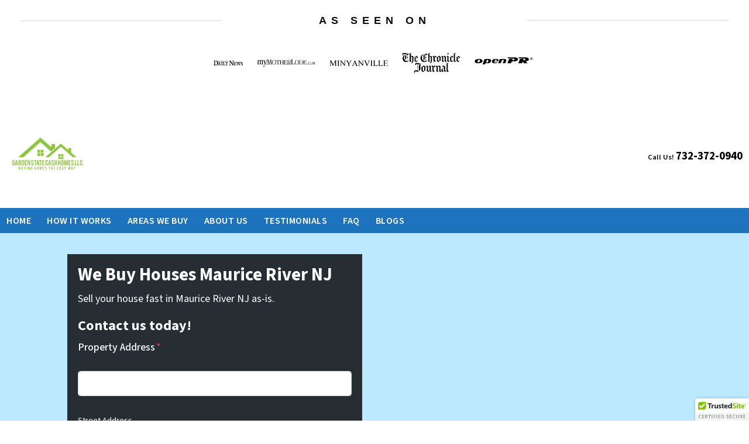

--- FILE ---
content_type: text/html; charset=UTF-8
request_url: https://www.gardenstatecashhomes.com/we-buy-houses-maurice-river-nj/
body_size: 25554
content:

<!doctype html>
<html lang="en-US">
  <head>
  <meta charset="utf-8">
  <meta http-equiv="x-ua-compatible" content="ie=edge">
<script>
var gform;gform||(document.addEventListener("gform_main_scripts_loaded",function(){gform.scriptsLoaded=!0}),window.addEventListener("DOMContentLoaded",function(){gform.domLoaded=!0}),gform={domLoaded:!1,scriptsLoaded:!1,initializeOnLoaded:function(o){gform.domLoaded&&gform.scriptsLoaded?o():!gform.domLoaded&&gform.scriptsLoaded?window.addEventListener("DOMContentLoaded",o):document.addEventListener("gform_main_scripts_loaded",o)},hooks:{action:{},filter:{}},addAction:function(o,n,r,t){gform.addHook("action",o,n,r,t)},addFilter:function(o,n,r,t){gform.addHook("filter",o,n,r,t)},doAction:function(o){gform.doHook("action",o,arguments)},applyFilters:function(o){return gform.doHook("filter",o,arguments)},removeAction:function(o,n){gform.removeHook("action",o,n)},removeFilter:function(o,n,r){gform.removeHook("filter",o,n,r)},addHook:function(o,n,r,t,i){null==gform.hooks[o][n]&&(gform.hooks[o][n]=[]);var e=gform.hooks[o][n];null==i&&(i=n+"_"+e.length),gform.hooks[o][n].push({tag:i,callable:r,priority:t=null==t?10:t})},doHook:function(n,o,r){var t;if(r=Array.prototype.slice.call(r,1),null!=gform.hooks[n][o]&&((o=gform.hooks[n][o]).sort(function(o,n){return o.priority-n.priority}),o.forEach(function(o){"function"!=typeof(t=o.callable)&&(t=window[t]),"action"==n?t.apply(null,r):r[0]=t.apply(null,r)})),"filter"==n)return r[0]},removeHook:function(o,n,t,i){var r;null!=gform.hooks[o][n]&&(r=(r=gform.hooks[o][n]).filter(function(o,n,r){return!!(null!=i&&i!=o.tag||null!=t&&t!=o.priority)}),gform.hooks[o][n]=r)}});
</script>

  <meta name="viewport" content="width=device-width, initial-scale=1">
  <title>We Buy Houses Maurice River NJ | Maurice River New Jersey</title>
	<style>img:is([sizes="auto" i], [sizes^="auto," i]) { contain-intrinsic-size: 3000px 1500px }</style>
	<script>
dataLayer = window.dataLayer || [];
dataLayer.push({"subDomain":"bbald0717seller","template":"investor-seller-04","category":"seller","theme":"carrot-01","CSULabel":"Non-CSU","personalizedsite":"no"});
</script>
<!-- Google Tag Manager -->
<script>
function initializeTagManager(w,d,s,l,i){w[l]=w[l]||[];w[l].push({'gtm.start':
    new Date().getTime(),event:'gtm.js'});var f=d.getElementsByTagName(s)[0],
    j=d.createElement(s),dl=l!='dataLayer'?'&l='+l:'';j.defer=true;j.src=
    'https://www.googletagmanager.com/gtm.js?id='+i+dl;f.parentNode.insertBefore(j,f);
}

window.addEventListener('load', () => {
    const deferDuration = navigator.userAgent.toLowerCase().includes('moto g power (2022)') ? 10000 : 2000;
    setTimeout(() => {
        initializeTagManager(window,document,'script','dataLayer','GTM-WWPZRDH');
    }, deferDuration);
});
</script>
<!-- End Google Tag Manager --><!-- start fakequery --><script type="text/javascript">(()=>{"use strict";window.__loaded=window.__loaded||[];var e,o,a;e="shim.js",o="module:loaded",window.__loaded.push({module:`/app/themes/carrot/assets/scripts/${e}`,call:o,context:a});const t="CARROT_THEME_SHIM_Q",r="JQUERY_QUEUE",s={},n=(...e)=>(s[r]||(s[r]=[]),s[r].push(["INSTANTIATE",e]),n);n.extend=Object.assign,n._isFake=!0,["add","addBack","addClass","after","ajaxComplete","ajaxError","ajaxSend","ajaxStart","ajaxStop","ajaxSuccess","andSelf","animate","append","appendTo","attr","before","bind","blur","change","children","clearQueue","click","clone","closest","contents","contextmenu","css","data","dblclick","delay","delegate","dequeue","detach","die","each","empty","end","eq","error","fadeIn","fadeOut","fadeTo","fadeToggle","filter","find","finish","first","focus","focusin","focusout","get","has","hasClass","height","hide","hover","html","index","innerHeight","innerWidth","insertAfter","insertBefore","is","jQuery","keydown","keypress","keyup","last","live","load","map","mousedown","mouseenter","mouseleave","mousemove","mouseout","mouseover","mouseup","next","nextAll","nextUntil","not","off","offset","offsetParent","on","one","outerHeight","outerWidth","parent","parents","parentsUntil","position","prepend","prependTo","prev","prevAll","prevUntil","promise","prop","pushStack","queue","ready","remove","removeAttr","removeClass","removeData","removeProp","replaceAll","replaceWith","resize","scroll","scrollLeft","scrollTop","select","serialize","serializeArray","show","siblings","size","slice","slideDown","slideToggle","slideUp","stop","submit","text","toArray","toggle","toggleClass","trigger","triggerHandler","unbind","undelegate","unload","unwrap","val","width","wrap","wrapAll","wrapInner"].forEach((e=>{n[e]=function(...o){s[r]||(s[r]=[]),s[r].push(["INSTANCE_METHOD_CALL",e,...o])}})),s[r]||(s[r]=[]),window.jQuery||(window.jQuery=n),window[t]?window[t][r]||(window[t][r]=s[r]):window[t]=s,window[t][r]||(window[t][r]=[])})();</script><!-- end fakequery -->
<meta name="description" content="We Buy Houses Maurice River NJ. Sell your houses with no repairs, no realtor&#8217;s commission, no hidden fees and no cleaning." />
<meta property="og:image" content="https://cdn.carrot.com/uploads/sites/14028/2025/02/Sell-my-house-fast-New-Jersey.png" />
<meta property="og:image" content="https://cdn.carrot.com/uploads/sites/14028/2025/03/Step-to-success-.png" />
<meta property="og:locale" content="en_US" />
<meta property="og:type" content="website" />
<meta property="og:title" content="We Buy Houses Maurice River NJ | Maurice River New Jersey" />
<meta property="og:description" content="We Buy Houses Maurice River NJ. Sell your houses with no repairs, no realtor&#8217;s commission, no hidden fees and no cleaning." />
<meta property="og:url" content="https://www.gardenstatecashhomes.com/we-buy-houses-maurice-river-nj/" />
<meta property="og:site_name" content="Sell My House Fast In NJ | We Buy Houses NJ | As Is. Cash." />
<meta name="twitter:card" content="summary_large_image" />
<meta name="twitter:site" content="@GScashhomes" />
<meta name="twitter:title" content="We Buy Houses Maurice River NJ | Maurice River New Jersey" />
<meta name="twitter:description" content="We Buy Houses Maurice River NJ. Sell your houses with no repairs, no realtor&#8217;s commission, no hidden fees and no cleaning." />
<meta name="twitter:image" content="https://cdn.carrot.com/uploads/sites/14028/2025/02/Sell-my-house-fast-New-Jersey.png" />
<link rel="canonical" href="https://www.gardenstatecashhomes.com/we-buy-houses-maurice-river-nj/" />
<script type="application/ld+json">{"@context":"https://schema.org","@type":"BreadcrumbList","itemListElement":[{"@type":"ListItem","position":1,"item":{"@id":"https://www.gardenstatecashhomes.com/","name":"Sell My House Fast New Jersey | We Buy Houses NJ"}},{"@type":"ListItem","position":2,"item":{"@id":"https://www.gardenstatecashhomes.com/we-buy-houses-maurice-river-nj/","name":"We Buy Houses Maurice River NJ | Maurice River New Jersey"}}]}</script>

<link rel='dns-prefetch' href='//carrot.com' />
<link rel='dns-prefetch' href='//cdn.carrot.com' />
<link rel='dns-prefetch' href='//www.gardenstatecashhomes.com' />
<link rel='dns-prefetch' href='//image-cdn.carrot.com' />
<link rel="preload" href="https://cdn.carrot.com/fonts/source-sans-pro/v21/variable.woff2" as="font" crossorigin>
<link rel="dns-prefetch" href="//www.google-analytics.com">
<!-- Google Tag Manager -->
<script>(function(w,d,s,l,i){w[l]=w[l]||[];w[l].push({'gtm.start':
new Date().getTime(),event:'gtm.js'});var f=d.getElementsByTagName(s)[0],
j=d.createElement(s),dl=l!='dataLayer'?'&l='+l:'';j.async=true;j.src=
'https://www.googletagmanager.com/gtm.js?id='+i+dl;f.parentNode.insertBefore(j,f);
})(window,document,'script','dataLayer','GTM-TXLVDRPN');</script>
<!-- End Google Tag Manager -->
<!-- Global site tag (gtag.js) - Google AdWords: 822323809 -->
<script async src="https://www.googletagmanager.com/gtag/js?id=AW-822323809"></script>
<script>
  window.dataLayer = window.dataLayer || [];
  function gtag(){dataLayer.push(arguments);}
  gtag('js', new Date());
  gtag('config', 'AW-822323809');
</script>
<meta name="facebook-domain-verification" content="49no40p8i9ackfibkhg35spiivlngj" /><script type="text/javascript" id="DO-NOT-REMOVE-REI-Analytics" src="[data-uri]"></script>
<script type="text/javascript" src="https://cdn.ywxi.net/js/1.js" async></script>
<!-- JSON-LD markup generated by Google Structured Data Markup Helper. -->
<meta name="p:domain_verify" content="bd27fbc8a419061b335abcdc2d595008"/>
<!-- Trust Badge created and verified by https://www.brandpush.co --> <div style="width:100%;margin-top:10px;all:unset;"><style scoped> .brandpush-logo-container-item { height: auto; width: 100%; position: relative; padding: 25px 50px; } .brandpush-vertical-center { height: inherit; display: flex; align-content: center; flex-wrap: wrap; flex-direction: row; justify-content: center; align-content: center; align-items: center; } .brandpush-vertical-center img.brandpush-news-logo{ max-width: 100px; max-height: 66px; min-width: 50px; min-height: 14px; height: auto; width: auto; margin: 7px 10px; overflow: visible; } .brandpush-trust-badge, .brandpush-title, .brandpush-footer{ font-family: sans-serif !important; } .brandpush-title:before, .brandpush-title:after { content: ""; flex: 1 1; border-bottom: 1px solid #d8d8d8; margin: auto; width: 27%; display: block; position: relative; } .brandpush-title:before{ margin-left: 30px; top:12px; } .brandpush-title:after{ margin-right: 30px; top: -13px; } @media screen and (min-width: 585px) { .brandpush-logo-container{padding: 0 20px;} } @media screen and (max-width: 584px) { .brandpush-news-logo {max-width:70px !important;} .brandpush-title {font-size: 15px;top: -5px;letter-spacing: 6px;} .brandpush-title:before, .brandpush-title:after{border-bottom:none !important;} .brandpush-leaf{display:none !important;} } @media screen and (max-width: 340px) { .brandpush-title-hr {display:none !important;} .brandpush-title {font-size:14px;padding:0 !important;} .brandpush-footer {font-size:11px !important;margin:20px 0 25px 0 !important;letter-spacing: 2px !important;} .brandpush-news-logo{max-width:50px !important;} } .brandpush-logo-container{ text-align: center; margin: 0 auto 0 auto; display: flex; align-content: center; justify-content: space-between; align-items: center; flex-wrap: nowrap; flex-direction: row; } .brandpush-newslogos { display:inline-block; position:relative; } </style><div id="brandpush-trust-badge" style="position: relative;width:100%;background:#ffffff;border-radius:10px;min-height:180px;margin-left: auto;margin-right: auto;padding-bottom:12px;"><div style="text-align:center;padding:0px 5px 10px 5px;font-size: 18px;font-family: sans-serif;font-weight: 600;letter-spacing: 8px;line-height: 1.3;"><div style="height: 58px;"><span class="brandpush-title" style="z-index: 1; position: relative; padding: 0 20px;margin:0;color:#0e0e0e;">AS SEEN ON</span></div><div class="brandpush-logo-container"><div class="brandpush-logo-container-item"><div class="brandpush-vertical-center"><img alt="Featured on Starkville Daily News" class="brandpush-news-logo" style="margin-right: 14px;" src="https://www.brandpush.co/cdn-cgi/imagedelivery/gKm6BYVdHCj_SVQET_Msrw/5c25786a-6267-4a1d-bcb7-3ccaa5676700/public"><img alt="Featured on My Mother Lode" class="brandpush-news-logo" style="margin-right: 14px;" src="https://www.brandpush.co/cdn-cgi/imagedelivery/gKm6BYVdHCj_SVQET_Msrw/d3e046d7-03ea-40d6-f101-13d5098e6700/public"><img alt="Featured on Minyanville" class="brandpush-news-logo" style="margin-right: 14px;" src="https://www.brandpush.co/cdn-cgi/imagedelivery/gKm6BYVdHCj_SVQET_Msrw/b79268ce-3bb2-42ee-7919-7c650b840700/public"><img alt="Featured on The Chronicle Journal" class="brandpush-news-logo" style="margin-right: 14px;" src="https://www.brandpush.co/cdn-cgi/imagedelivery/gKm6BYVdHCj_SVQET_Msrw/ac708810-3bf8-4cd0-f934-a3f51cd64e00/public"><img alt="Featured on openPR" class="brandpush-news-logo" style="margin-right: 14px;" src="https://www.brandpush.co/cdn-cgi/imagedelivery/gKm6BYVdHCj_SVQET_Msrw/8f64c15b-6974-403f-9941-d65119dbd600/public"></div></div></div><div style="margin-top:0px;font-family: sans-serif !important;"></div></div></div></div><!-- End of BrandPush Trust Badge -->
<script nowprocket nitro-exclude type="text/javascript" id="sa-dynamic-optimization" data-uuid="3b276f72-3919-48d0-84c2-f8b8f6246c33" src="[data-uri]"></script>
<link rel="icon" href="/favicon-32.png" sizes="32x32" type="image/png">
<link rel="icon" href="/favicon-48.png" sizes="48x48" type="image/png">
<link rel="icon" href="/favicon-96.png" sizes="96x96" type="image/png">
<link rel="icon" href="/favicon-192.png" sizes="192x192" type="image/png">
<link rel="apple-touch-icon" href="/apple-touch-icon.png" sizes="180x180">
<link rel="icon" href="/favicon.ico">
<script type="application/ld+json">
{
  "@context": "https://schema.org",
  "@graph": [
    {
      "@type": ["RealEstateCompany", "LocalBusiness"],
      "@id": "https://www.gardenstatecashhomes.com/#localbusiness",
      "name": "Garden State Cash Homes LLC",
      "url": "https://www.gardenstatecashhomes.com/",
      "image": "https://cdn.carrot.com/uploads/sites/14028/2025/03/GSCH-Logo-NMT.png",
      "logo": "https://www.gardenstatecashhomes.com/brand-logo-256.png",
      "telephone": "+1-732-372-0940",
      "email": "info@gardenstatecashhomes.com",
      "address": {
        "@type": "PostalAddress",
        "streetAddress": "801 Route 1 #1105",
        "addressLocality": "Iselin",
        "addressRegion": "NJ",
        "postalCode": "08830",
        "addressCountry": "US"
      },
      "areaServed": {
        "@type": "AdministrativeArea",
        "name": "New Jersey"
      },
      "openingHoursSpecification": [
        {
          "@type": "OpeningHoursSpecification",
          "dayOfWeek": [
            "Monday",
            "Tuesday",
            "Wednesday",
            "Thursday",
            "Friday",
            "Saturday",
            "Sunday"
          ],
          "opens": "00:00",
          "closes": "23:59"
        }
      ],
      "contactPoint": [
        {
          "@type": "ContactPoint",
          "contactType": "sales",
          "telephone": "+1-732-372-0940",
          "areaServed": "US-NJ",
          "availableLanguage": ["en"]
        }
      ],
      "sameAs": [
        "https://share.google/uQpCFQ4A91w0weRaF",
        "https://www.facebook.com/GardenStateCashHomesLLC",
        "https://www.yelp.com/biz/garden-state-cash-homes-iselin",
        "https://www.zillow.com/profile/gardenstatecashhomes",
        "https://www.instagram.com/gardenstatecashhomesllc/",
        "https://www.linkedin.com/in/garden-state-cash-homes-llc-we-buy-houses-new-jersey/",
        "https://www.youtube.com/channel/UChXOrssdzrF2reIV3HQm3Hw",
        "https://twitter.com/GScashhomes",
        "https://www.houzz.com/pro/garden-state_cash_homes_llc/garden-state-cash-homes-llc",
        "https://www.pinterest.com/GardenStateCashHomesLLC/"
      ]
    },
    {
      "@type": "FAQPage",
      "@id": "https://www.gardenstatecashhomes.com/#faq",
      "mainEntity": [
        {
          "@type": "Question",
          "name": "Will I pay any fees or commissions?",
          "acceptedAnswer": {
            "@type": "Answer",
            "text": "No. When you sell directly to Garden State Cash Homes, there are no real estate agent commissions or listing fees."
          }
        },
        {
          "@type": "Question",
          "name": "Do I need to make repairs or clean the house before selling?",
          "acceptedAnswer": {
            "@type": "Answer",
            "text": "No. We buy houses as-is, so you do not need to make repairs, paint, or clean out the property before selling."
          }
        },
        {
          "@type": "Question",
          "name": "How quickly can you close in New Jersey?",
          "acceptedAnswer": {
            "@type": "Answer",
            "text": "Many closings happen in about 14–21 days, and you can also choose a later closing date if you need more time."
          }
        },
        {
          "@type": "Question",
          "name": "How do you determine a fair cash offer?",
          "acceptedAnswer": {
            "@type": "Answer",
            "text": "We review the home’s condition and local comparable sales to determine a fair cash offer based on the current New Jersey market."
          }
        },
        {
          "@type": "Question",
          "name": "Can you buy my house if it has tenants, liens, or title issues?",
          "acceptedAnswer": {
            "@type": "Answer",
            "text": "Yes. We often work with situations involving tenants, liens, probate, and other complications. Tell us what’s going on and we’ll explain the options."
          }
        },
        {
          "@type": "Question",
          "name": "What happens if I don’t want to accept the offer?",
          "acceptedAnswer": {
            "@type": "Answer",
            "text": "There is no obligation. You can accept, decline, or counter the offer. The decision is always yours."
          }
        },
        {
          "@type": "Question",
          "name": "When do I get paid?",
          "acceptedAnswer": {
            "@type": "Answer",
            "text": "You get paid at closing. The closing is handled through a title company, and you receive your proceeds at settlement."
          }
        }
      ]
    }
  ]
}
</script>

<script>
    window.dataLayer = window.dataLayer || [];
    window.addEventListener('load', () => {
        const delay = navigator.userAgent.toLowerCase().includes('moto g power (2022)') ? 10000 : 2000;
        (function (c,a,r,o,t) {c[r]=c[r]||[];c.gtag=c.gtag||function(){c[r].push(arguments)};gtag('js',new Date());gtag('config', t);
        c.setTimeout(() => {var f=a.getElementsByTagName(o)[0];var s=a.createElement(o);s.defer=true;
        s.src=`https://www.googletagmanager.com/gtag/js?id=${t}`;f.parentNode.insertBefore(s,f);},delay);
        })(window,document,'dataLayer','script','G-Y43PTX7LYY')
    })
</script>
<link rel="stylesheet" href="/app/mu-plugins/Editor/dist/assets/formStyle-DMuCAtEy.css"><link rel="stylesheet" href="/app/mu-plugins/Editor/dist/assets/shapeDividerStyle-4uBcqlLn.css"><link rel="stylesheet" href="/app/mu-plugins/Editor/dist/assets/testimonialStyle-Cbp7rxav.css"><style id='outermost-icon-block-style-inline-css'>
.wp-block-outermost-icon-block{display:flex;line-height:0}.wp-block-outermost-icon-block.has-border-color{border:none}.wp-block-outermost-icon-block .has-icon-color svg,.wp-block-outermost-icon-block.has-icon-color svg{color:currentColor}.wp-block-outermost-icon-block .has-icon-color:not(.has-no-icon-fill-color) svg,.wp-block-outermost-icon-block.has-icon-color:not(.has-no-icon-fill-color) svg{fill:currentColor}.wp-block-outermost-icon-block .icon-container{box-sizing:border-box}.wp-block-outermost-icon-block a,.wp-block-outermost-icon-block svg{height:100%;transition:transform .1s ease-in-out;width:100%}.wp-block-outermost-icon-block a:hover{transform:scale(1.1)}.wp-block-outermost-icon-block svg{transform:rotate(var(--outermost--icon-block--transform-rotate,0deg)) scaleX(var(--outermost--icon-block--transform-scale-x,1)) scaleY(var(--outermost--icon-block--transform-scale-y,1))}.wp-block-outermost-icon-block .rotate-90,.wp-block-outermost-icon-block.rotate-90{--outermost--icon-block--transform-rotate:90deg}.wp-block-outermost-icon-block .rotate-180,.wp-block-outermost-icon-block.rotate-180{--outermost--icon-block--transform-rotate:180deg}.wp-block-outermost-icon-block .rotate-270,.wp-block-outermost-icon-block.rotate-270{--outermost--icon-block--transform-rotate:270deg}.wp-block-outermost-icon-block .flip-horizontal,.wp-block-outermost-icon-block.flip-horizontal{--outermost--icon-block--transform-scale-x:-1}.wp-block-outermost-icon-block .flip-vertical,.wp-block-outermost-icon-block.flip-vertical{--outermost--icon-block--transform-scale-y:-1}.wp-block-outermost-icon-block .flip-vertical.flip-horizontal,.wp-block-outermost-icon-block.flip-vertical.flip-horizontal{--outermost--icon-block--transform-scale-x:-1;--outermost--icon-block--transform-scale-y:-1}

</style>
<link rel="stylesheet" href="/app/mu-plugins/Editor/dist/assets/src/styles/core/image/img-gray-DWr6Di1r.css"><link rel="stylesheet" href="/app/mu-plugins/Editor/dist/assets/src/styles/core/image/img-shadow-aBo2A0Iv.css"><style id='global-styles-inline-css'>
:root{--wp--preset--aspect-ratio--square: 1;--wp--preset--aspect-ratio--4-3: 4/3;--wp--preset--aspect-ratio--3-4: 3/4;--wp--preset--aspect-ratio--3-2: 3/2;--wp--preset--aspect-ratio--2-3: 2/3;--wp--preset--aspect-ratio--16-9: 16/9;--wp--preset--aspect-ratio--9-16: 9/16;--wp--preset--color--black: #212529;--wp--preset--color--cyan-bluish-gray: #abb8c3;--wp--preset--color--white: #fff;--wp--preset--color--pale-pink: #f78da7;--wp--preset--color--vivid-red: #cf2e2e;--wp--preset--color--luminous-vivid-orange: #ff6900;--wp--preset--color--luminous-vivid-amber: #fcb900;--wp--preset--color--light-green-cyan: #7bdcb5;--wp--preset--color--vivid-green-cyan: #00d084;--wp--preset--color--pale-cyan-blue: #8ed1fc;--wp--preset--color--vivid-cyan-blue: #0693e3;--wp--preset--color--vivid-purple: #9b51e0;--wp--preset--color--gray-300: #dee2e6;--wp--preset--color--gray-100: #f7f7f9;--wp--preset--color--c-brand-primary: #1e73be;--wp--preset--color--c-brand-primary-lighter: #4799e2;--wp--preset--color--c-brand-primary-darker: #144b7c;--wp--preset--color--c-link: #0066bf;--wp--preset--color--c-link-lighter: #0d8eff;--wp--preset--color--c-link-darker: #003d73;--wp--preset--color--c-button: #1e73be;--wp--preset--color--c-button-lighter: #4799e2;--wp--preset--color--c-button-darker: #144b7c;--wp--preset--color--c-secondary: #4774AF;--wp--preset--color--c-secondary-lighter: #dce7f5;--wp--preset--color--c-secondary-dark: #204170;--wp--preset--color--c-secondary-darker: #0d1a2d;--wp--preset--gradient--vivid-cyan-blue-to-vivid-purple: linear-gradient(135deg,rgba(6,147,227,1) 0%,rgb(155,81,224) 100%);--wp--preset--gradient--light-green-cyan-to-vivid-green-cyan: linear-gradient(135deg,rgb(122,220,180) 0%,rgb(0,208,130) 100%);--wp--preset--gradient--luminous-vivid-amber-to-luminous-vivid-orange: linear-gradient(135deg,rgba(252,185,0,1) 0%,rgba(255,105,0,1) 100%);--wp--preset--gradient--luminous-vivid-orange-to-vivid-red: linear-gradient(135deg,rgba(255,105,0,1) 0%,rgb(207,46,46) 100%);--wp--preset--gradient--very-light-gray-to-cyan-bluish-gray: linear-gradient(135deg,rgb(238,238,238) 0%,rgb(169,184,195) 100%);--wp--preset--gradient--cool-to-warm-spectrum: linear-gradient(135deg,rgb(74,234,220) 0%,rgb(151,120,209) 20%,rgb(207,42,186) 40%,rgb(238,44,130) 60%,rgb(251,105,98) 80%,rgb(254,248,76) 100%);--wp--preset--gradient--blush-light-purple: linear-gradient(135deg,rgb(255,206,236) 0%,rgb(152,150,240) 100%);--wp--preset--gradient--blush-bordeaux: linear-gradient(135deg,rgb(254,205,165) 0%,rgb(254,45,45) 50%,rgb(107,0,62) 100%);--wp--preset--gradient--luminous-dusk: linear-gradient(135deg,rgb(255,203,112) 0%,rgb(199,81,192) 50%,rgb(65,88,208) 100%);--wp--preset--gradient--pale-ocean: linear-gradient(135deg,rgb(255,245,203) 0%,rgb(182,227,212) 50%,rgb(51,167,181) 100%);--wp--preset--gradient--electric-grass: linear-gradient(135deg,rgb(202,248,128) 0%,rgb(113,206,126) 100%);--wp--preset--gradient--midnight: linear-gradient(135deg,rgb(2,3,129) 0%,rgb(40,116,252) 100%);--wp--preset--font-size--small: 12px;--wp--preset--font-size--medium: 20px;--wp--preset--font-size--large: 24px;--wp--preset--font-size--x-large: 42px;--wp--preset--font-size--normal: 16px;--wp--preset--font-size--larger: 36px;--wp--preset--font-size--huge: max(23.61px,min(4.03vw,40px));--wp--preset--spacing--20: 0.44rem;--wp--preset--spacing--30: 0.67rem;--wp--preset--spacing--40: 1rem;--wp--preset--spacing--50: 1.5rem;--wp--preset--spacing--60: 2.25rem;--wp--preset--spacing--70: 3.38rem;--wp--preset--spacing--80: 5.06rem;--wp--preset--shadow--natural: 6px 6px 9px rgba(0, 0, 0, 0.2);--wp--preset--shadow--deep: 12px 12px 50px rgba(0, 0, 0, 0.4);--wp--preset--shadow--sharp: 6px 6px 0px rgba(0, 0, 0, 0.2);--wp--preset--shadow--outlined: 6px 6px 0px -3px rgba(255, 255, 255, 1), 6px 6px rgba(0, 0, 0, 1);--wp--preset--shadow--crisp: 6px 6px 0px rgba(0, 0, 0, 1);}:root :where(.is-layout-flow) > :first-child{margin-block-start: 0;}:root :where(.is-layout-flow) > :last-child{margin-block-end: 0;}:root :where(.is-layout-flow) > *{margin-block-start: 24px;margin-block-end: 0;}:root :where(.is-layout-constrained) > :first-child{margin-block-start: 0;}:root :where(.is-layout-constrained) > :last-child{margin-block-end: 0;}:root :where(.is-layout-constrained) > *{margin-block-start: 24px;margin-block-end: 0;}:root :where(.is-layout-flex){gap: 24px;}:root :where(.is-layout-grid){gap: 24px;}body .is-layout-flex{display: flex;}.is-layout-flex{flex-wrap: wrap;align-items: center;}.is-layout-flex > :is(*, div){margin: 0;}body .is-layout-grid{display: grid;}.is-layout-grid > :is(*, div){margin: 0;}.has-black-color{color: var(--wp--preset--color--black) !important;}.has-cyan-bluish-gray-color{color: var(--wp--preset--color--cyan-bluish-gray) !important;}.has-white-color{color: var(--wp--preset--color--white) !important;}.has-pale-pink-color{color: var(--wp--preset--color--pale-pink) !important;}.has-vivid-red-color{color: var(--wp--preset--color--vivid-red) !important;}.has-luminous-vivid-orange-color{color: var(--wp--preset--color--luminous-vivid-orange) !important;}.has-luminous-vivid-amber-color{color: var(--wp--preset--color--luminous-vivid-amber) !important;}.has-light-green-cyan-color{color: var(--wp--preset--color--light-green-cyan) !important;}.has-vivid-green-cyan-color{color: var(--wp--preset--color--vivid-green-cyan) !important;}.has-pale-cyan-blue-color{color: var(--wp--preset--color--pale-cyan-blue) !important;}.has-vivid-cyan-blue-color{color: var(--wp--preset--color--vivid-cyan-blue) !important;}.has-vivid-purple-color{color: var(--wp--preset--color--vivid-purple) !important;}.has-gray-300-color{color: var(--wp--preset--color--gray-300) !important;}.has-gray-100-color{color: var(--wp--preset--color--gray-100) !important;}.has-c-brand-primary-color{color: var(--wp--preset--color--c-brand-primary) !important;}.has-c-brand-primary-lighter-color{color: var(--wp--preset--color--c-brand-primary-lighter) !important;}.has-c-brand-primary-darker-color{color: var(--wp--preset--color--c-brand-primary-darker) !important;}.has-c-link-color{color: var(--wp--preset--color--c-link) !important;}.has-c-link-lighter-color{color: var(--wp--preset--color--c-link-lighter) !important;}.has-c-link-darker-color{color: var(--wp--preset--color--c-link-darker) !important;}.has-c-button-color{color: var(--wp--preset--color--c-button) !important;}.has-c-button-lighter-color{color: var(--wp--preset--color--c-button-lighter) !important;}.has-c-button-darker-color{color: var(--wp--preset--color--c-button-darker) !important;}.has-c-secondary-color{color: var(--wp--preset--color--c-secondary) !important;}.has-c-secondary-lighter-color{color: var(--wp--preset--color--c-secondary-lighter) !important;}.has-c-secondary-dark-color{color: var(--wp--preset--color--c-secondary-dark) !important;}.has-c-secondary-darker-color{color: var(--wp--preset--color--c-secondary-darker) !important;}.has-black-background-color{background-color: var(--wp--preset--color--black) !important;}.has-cyan-bluish-gray-background-color{background-color: var(--wp--preset--color--cyan-bluish-gray) !important;}.has-white-background-color{background-color: var(--wp--preset--color--white) !important;}.has-pale-pink-background-color{background-color: var(--wp--preset--color--pale-pink) !important;}.has-vivid-red-background-color{background-color: var(--wp--preset--color--vivid-red) !important;}.has-luminous-vivid-orange-background-color{background-color: var(--wp--preset--color--luminous-vivid-orange) !important;}.has-luminous-vivid-amber-background-color{background-color: var(--wp--preset--color--luminous-vivid-amber) !important;}.has-light-green-cyan-background-color{background-color: var(--wp--preset--color--light-green-cyan) !important;}.has-vivid-green-cyan-background-color{background-color: var(--wp--preset--color--vivid-green-cyan) !important;}.has-pale-cyan-blue-background-color{background-color: var(--wp--preset--color--pale-cyan-blue) !important;}.has-vivid-cyan-blue-background-color{background-color: var(--wp--preset--color--vivid-cyan-blue) !important;}.has-vivid-purple-background-color{background-color: var(--wp--preset--color--vivid-purple) !important;}.has-gray-300-background-color{background-color: var(--wp--preset--color--gray-300) !important;}.has-gray-100-background-color{background-color: var(--wp--preset--color--gray-100) !important;}.has-c-brand-primary-background-color{background-color: var(--wp--preset--color--c-brand-primary) !important;}.has-c-brand-primary-lighter-background-color{background-color: var(--wp--preset--color--c-brand-primary-lighter) !important;}.has-c-brand-primary-darker-background-color{background-color: var(--wp--preset--color--c-brand-primary-darker) !important;}.has-c-link-background-color{background-color: var(--wp--preset--color--c-link) !important;}.has-c-link-lighter-background-color{background-color: var(--wp--preset--color--c-link-lighter) !important;}.has-c-link-darker-background-color{background-color: var(--wp--preset--color--c-link-darker) !important;}.has-c-button-background-color{background-color: var(--wp--preset--color--c-button) !important;}.has-c-button-lighter-background-color{background-color: var(--wp--preset--color--c-button-lighter) !important;}.has-c-button-darker-background-color{background-color: var(--wp--preset--color--c-button-darker) !important;}.has-c-secondary-background-color{background-color: var(--wp--preset--color--c-secondary) !important;}.has-c-secondary-lighter-background-color{background-color: var(--wp--preset--color--c-secondary-lighter) !important;}.has-c-secondary-dark-background-color{background-color: var(--wp--preset--color--c-secondary-dark) !important;}.has-c-secondary-darker-background-color{background-color: var(--wp--preset--color--c-secondary-darker) !important;}.has-black-border-color{border-color: var(--wp--preset--color--black) !important;}.has-cyan-bluish-gray-border-color{border-color: var(--wp--preset--color--cyan-bluish-gray) !important;}.has-white-border-color{border-color: var(--wp--preset--color--white) !important;}.has-pale-pink-border-color{border-color: var(--wp--preset--color--pale-pink) !important;}.has-vivid-red-border-color{border-color: var(--wp--preset--color--vivid-red) !important;}.has-luminous-vivid-orange-border-color{border-color: var(--wp--preset--color--luminous-vivid-orange) !important;}.has-luminous-vivid-amber-border-color{border-color: var(--wp--preset--color--luminous-vivid-amber) !important;}.has-light-green-cyan-border-color{border-color: var(--wp--preset--color--light-green-cyan) !important;}.has-vivid-green-cyan-border-color{border-color: var(--wp--preset--color--vivid-green-cyan) !important;}.has-pale-cyan-blue-border-color{border-color: var(--wp--preset--color--pale-cyan-blue) !important;}.has-vivid-cyan-blue-border-color{border-color: var(--wp--preset--color--vivid-cyan-blue) !important;}.has-vivid-purple-border-color{border-color: var(--wp--preset--color--vivid-purple) !important;}.has-gray-300-border-color{border-color: var(--wp--preset--color--gray-300) !important;}.has-gray-100-border-color{border-color: var(--wp--preset--color--gray-100) !important;}.has-c-brand-primary-border-color{border-color: var(--wp--preset--color--c-brand-primary) !important;}.has-c-brand-primary-lighter-border-color{border-color: var(--wp--preset--color--c-brand-primary-lighter) !important;}.has-c-brand-primary-darker-border-color{border-color: var(--wp--preset--color--c-brand-primary-darker) !important;}.has-c-link-border-color{border-color: var(--wp--preset--color--c-link) !important;}.has-c-link-lighter-border-color{border-color: var(--wp--preset--color--c-link-lighter) !important;}.has-c-link-darker-border-color{border-color: var(--wp--preset--color--c-link-darker) !important;}.has-c-button-border-color{border-color: var(--wp--preset--color--c-button) !important;}.has-c-button-lighter-border-color{border-color: var(--wp--preset--color--c-button-lighter) !important;}.has-c-button-darker-border-color{border-color: var(--wp--preset--color--c-button-darker) !important;}.has-c-secondary-border-color{border-color: var(--wp--preset--color--c-secondary) !important;}.has-c-secondary-lighter-border-color{border-color: var(--wp--preset--color--c-secondary-lighter) !important;}.has-c-secondary-dark-border-color{border-color: var(--wp--preset--color--c-secondary-dark) !important;}.has-c-secondary-darker-border-color{border-color: var(--wp--preset--color--c-secondary-darker) !important;}.has-vivid-cyan-blue-to-vivid-purple-gradient-background{background: var(--wp--preset--gradient--vivid-cyan-blue-to-vivid-purple) !important;}.has-light-green-cyan-to-vivid-green-cyan-gradient-background{background: var(--wp--preset--gradient--light-green-cyan-to-vivid-green-cyan) !important;}.has-luminous-vivid-amber-to-luminous-vivid-orange-gradient-background{background: var(--wp--preset--gradient--luminous-vivid-amber-to-luminous-vivid-orange) !important;}.has-luminous-vivid-orange-to-vivid-red-gradient-background{background: var(--wp--preset--gradient--luminous-vivid-orange-to-vivid-red) !important;}.has-very-light-gray-to-cyan-bluish-gray-gradient-background{background: var(--wp--preset--gradient--very-light-gray-to-cyan-bluish-gray) !important;}.has-cool-to-warm-spectrum-gradient-background{background: var(--wp--preset--gradient--cool-to-warm-spectrum) !important;}.has-blush-light-purple-gradient-background{background: var(--wp--preset--gradient--blush-light-purple) !important;}.has-blush-bordeaux-gradient-background{background: var(--wp--preset--gradient--blush-bordeaux) !important;}.has-luminous-dusk-gradient-background{background: var(--wp--preset--gradient--luminous-dusk) !important;}.has-pale-ocean-gradient-background{background: var(--wp--preset--gradient--pale-ocean) !important;}.has-electric-grass-gradient-background{background: var(--wp--preset--gradient--electric-grass) !important;}.has-midnight-gradient-background{background: var(--wp--preset--gradient--midnight) !important;}.has-small-font-size{font-size: var(--wp--preset--font-size--small) !important;}.has-medium-font-size{font-size: var(--wp--preset--font-size--medium) !important;}.has-large-font-size{font-size: var(--wp--preset--font-size--large) !important;}.has-x-large-font-size{font-size: var(--wp--preset--font-size--x-large) !important;}.has-normal-font-size{font-size: var(--wp--preset--font-size--normal) !important;}.has-larger-font-size{font-size: var(--wp--preset--font-size--larger) !important;}.has-huge-font-size{font-size: var(--wp--preset--font-size--huge) !important;}
:root :where(.wp-block-pullquote){font-size: 1.5em;line-height: 1.6;}
</style>
<link rel="stylesheet" href="https://cdn.carrot.com/artifacts/c3075cd4a2edc49ea333e797d2182a513cff05db/app/themes/carrot/dist/css/main.c87ffe.css"><link rel="stylesheet" href="/app/mu-plugins/Editor/dist/assets/filtersRemoveMarginStyle-DaCVUGgC.css"><link rel="stylesheet" href="https://cdn.carrot.com/artifacts/c3075cd4a2edc49ea333e797d2182a513cff05db/app/themes/carrot-01/dist/css/main-01.2fe1a3.css">
<style>
:root {
  --body-color: #373a3c;
  --font-primary: 'Source Sans Pro',-apple-system,BlinkMacSystemFont,"Segoe UI",Roboto,Oxygen-Sans,Ubuntu,Cantarell,"Helvetica Neue",sans-serif;
  --font-headings: 'Source Sans Pro',-apple-system,BlinkMacSystemFont,"Segoe UI",Roboto,Oxygen-Sans,Ubuntu,Cantarell,"Helvetica Neue",sans-serif;
  --color-brand-primary: #1e73be;
  --color-brand-primary-hover: #175892;
  --color-brand-primary-lighter: #4799e2;
  --color-brand-primary-darker: #144b7c;
  --color-brand-primary-islight: #1e73be;
  --color-brand-primary-isdark: #e4e4e4;
  --color-brand-secondary: #4774AF;
  --color-brand-secondary-lighter: #dce7f5;
  --color-brand-secondary-dark: #204170;
  --color-brand-secondary-darker: #0d1a2d;
  --color-link: #0066bf;
  --color-link-hover: #004b8c;
  --color-link-lighter: #0d8eff;
  --color-link-darker: #003d73;
  --color-button: #1e73be;
  --color-button-hover: #175892;
  --color-button-lighter: #4799e2;
  --color-button-darker: #144b7c;
  --color-text-on-black: #fff;
  --color-text-on-white: #1d1d1d;
  --color-text-on-light-gray: #1d1d1d;
  --color-text-on-lightest-gray: #1d1d1d;
  --color-text-on-primary: #ffffff;
  --color-text-on-primary-darker: #ffffff;
  --color-text-on-primary-lighter: #1d1d1d;
  --color-text-on-secondary: #ffffff;
  --color-text-on-secondary-dark: #ffffff;
  --color-text-on-secondary-darker: #ffffff;
  --color-text-on-secondary-lighter: #1d1d1d;
  --color-text-on-link: #ffffff;
  --color-text-on-link-darker: #ffffff;
  --color-text-on-link-lighter: #ffffff;
  --color-text-on-button: #ffffff;
  --color-text-on-button-darker: #ffffff;
  --color-text-on-button-lighter: #1d1d1d;
}

@font-face {
  font-family: 'Source Sans Pro';
  font-style: normal;
  font-weight: 400 700;
  font-display: swap;
  src: url('https://cdn.carrot.com/fonts/source-sans-pro/v21/variable.woff2') format('woff2');
}
</style>

<script src="https://unpkg.com/jquery@3.7.0/dist/jquery.min.js"></script><script src="https://www.gardenstatecashhomes.com/wp-includes/js/dist/dom-ready.min.js?ver=f77871ff7694fffea381"></script><script src="https://cdn.carrot.com/artifacts/c3075cd4a2edc49ea333e797d2182a513cff05db/app/themes/carrot/dist/js/support.b43fea.js"></script><script>
jQuery($ => $()?.utmz?.({"domainName":false}))
</script><script src="https://cdn.carrot.com/artifacts/c3075cd4a2edc49ea333e797d2182a513cff05db/app/themes/carrot/dist/js/main.a9477e.js"></script><script type="module" src="/app/mu-plugins/Editor/dist/assets/formScript-D2IrI3SA.js"></script><script id="gform_gravityforms-js-extra">
var gf_global = {"gf_currency_config":{"name":"U.S. Dollar","symbol_left":"$","symbol_right":"","symbol_padding":"","thousand_separator":",","decimal_separator":".","decimals":2,"code":"USD"},"base_url":"https:\/\/www.gardenstatecashhomes.com\/app\/mu-plugins\/gravityforms","number_formats":[],"spinnerUrl":"https:\/\/www.gardenstatecashhomes.com\/app\/mu-plugins\/gravityforms\/images\/spinner.svg","version_hash":"eb2980c490a5b146b4f7c8d359c4a507","strings":{"newRowAdded":"New row added.","rowRemoved":"Row removed","formSaved":"The form has been saved.  The content contains the link to return and complete the form."}};
var gform_i18n = {"datepicker":{"days":{"monday":"Mo","tuesday":"Tu","wednesday":"We","thursday":"Th","friday":"Fr","saturday":"Sa","sunday":"Su"},"months":{"january":"January","february":"February","march":"March","april":"April","may":"May","june":"June","july":"July","august":"August","september":"September","october":"October","november":"November","december":"December"},"firstDay":1,"iconText":"Select date"}};
var gf_legacy_multi = {"4":"1"};
var gform_gravityforms = {"strings":{"invalid_file_extension":"This type of file is not allowed. Must be one of the following:","delete_file":"Delete this file","in_progress":"in progress","file_exceeds_limit":"File exceeds size limit","illegal_extension":"This type of file is not allowed.","max_reached":"Maximum number of files reached","unknown_error":"There was a problem while saving the file on the server","currently_uploading":"Please wait for the uploading to complete","cancel":"Cancel","cancel_upload":"Cancel this upload","cancelled":"Cancelled"},"vars":{"images_url":"https:\/\/www.gardenstatecashhomes.com\/app\/mu-plugins\/gravityforms\/images"}};
</script>
<script id="gform_gravityforms-js-before">

</script>
<script defer='defer' src="https://www.gardenstatecashhomes.com/app/mu-plugins/gravityforms/assets/js/dist/utils.min.js?ver=1329f9a0886f2ff3fb51c6f17277eb75"></script>  <script type="application/ld+json">{"@context": "https://schema.org", "@type": "WebSite", "url": "https://www.gardenstatecashhomes.com/", "name": "Sell My House Fast In NJ | We Buy Houses NJ | As Is. Cash."}</script>
<style id="block-visibility-frontend-inline-css">/* Front-end Styles */
@media (max-width: 669px) {
  .hide-on-mobile {
    display: none !important;
  }
}

@media (min-width: 670px) and (max-width: 1023px) {
  .hide-on-tablet {
    display: none !important;
  }
}

@media (min-width: 1024px) {
  .hide-on-desktop {
    display: none !important;
  }
}
</style><link rel="apple-touch-icon" type="image/png" sizes="180x180" href="https://image-cdn.carrot.com/[base64]">
<link rel="icon" type="image/png" sizes="16x16" href="https://image-cdn.carrot.com/[base64]">
<link rel="icon" type="image/png" sizes="32x32" href="https://image-cdn.carrot.com/[base64]">
<link rel="icon" type="image/png" sizes="48x48" href="https://image-cdn.carrot.com/[base64]">
<link rel="icon" type="image/png" sizes="96x96" href="https://image-cdn.carrot.com/[base64]">
<link rel="icon" type="image/png" sizes="192x192" href="https://image-cdn.carrot.com/[base64]">
    <style>
      .gform_wrapper.gravity-theme fieldset.autocomplete-us:not(.gfield_error) .ginput_container_address > span:not(.address_line_1),
      .gform_wrapper.gravity-theme fieldset.autocomplete-us:not(.gfield_error) span.address_line_1 label,
      li.autocomplete-us:not(.gfield_error) .ginput_container_address span:not(.address_line_1),
      li.autocomplete-us:not(.gfield_error) .ginput_container_address span.address_line_1 label {
        display: none;
      }
    </style>
    <noscript>
        <style>
          .gform_wrapper.gravity-theme fieldset.autocomplete-us:not(.gfield_error) .ginput_container_address > span:not(.address_line_1),
          .gform_wrapper.gravity-theme fieldset.autocomplete-us span.address_line_1 label,
          li.autocomplete-us:not(.gfield_error) .ginput_container_address span:not(.address_line_1),
          li.autocomplete-us:not(.gfield_error) .ginput_container_address span.address_line_1 label {
            display: block;
          }
        </style>
    </noscript>
      
              <style id="wds-customizer-css">
      	    </style>
  </head>
  <body class="wp-singular page page-id-4066 wp-embed-responsive wp-theme-carrot wp-child-theme-carrot-01 env-production we-buy-houses-maurice-river-nj logo-full has-hero no-credbar sidebar-primary sitetype-seller banner-notDefault">
    <!-- Google Tag Manager (noscript) -->
<noscript><iframe src="https://www.googletagmanager.com/ns.html?id=GTM-WWPZRDH"
height="0" width="0" style="display:none;visibility:hidden"></iframe></noscript>
<!-- End Google Tag Manager (noscript) -->    <div class="wrap">
      <header class="banner banner--notDefault banner--isCentered">
        <div class="banner__top">
        <div class="banner__container banner__row">
                    <div class="brand-container brand--main-logo brand--isLogoLg brand--logoSquare" itemscope itemtype="https://schema.org/Organization">
  <a class="brand" itemprop="url" href="https://www.gardenstatecashhomes.com/">
          <img itemprop="logo" class="brand-logo brand__logo" src="https://cdn.carrot.com/uploads/sites/14028/2025/10/cropped-android-chrome-512x512-1.png" width="512" height="512" alt="Sell My House Fast In NJ | We Buy Houses NJ | As Is. Cash.">
                    <div class="brand-text sr-only">
      <b class="brand-name" itemprop="name">Sell My House Fast In NJ | We Buy Houses NJ | As Is. Cash.</b>
      <span class="tagline brand-tagline"></span>
    </div>
  </a>
</div>            <div class="banner__row banner__top-right">
                
    <a class="contact-phone" href="tel:7323720940">
    <span class="contact-phone-text">Call Us!</span>
    <span class="contact-phone-number telephone" itemprop="telephone">
      <b>732-372-0940</b>
    </span>
  </a>
                              </div>
                    </div>
    </div>
    <div class="banner__inside">
                    <div class="banner__bottom">
                <div class="banner__container banner__row">
                                        <ul id="menu-main-navigation" class="nav nav-primary-menu"><li id="menu-item-3893" class="menu-item menu-item-type-custom menu-item-object-custom menu-item-home menu-item-3893"><div class="nav__link-wrap"><a href="https://www.gardenstatecashhomes.com">Home</a></div></li>
<li id="menu-item-16157" class="menu-item menu-item-type-custom menu-item-object-custom menu-item-16157"><div class="nav__link-wrap"><a href="https://www.gardenstatecashhomes.com/how-we-buy-houses-new-jersey/">How It Works</a></div></li>
<li id="menu-item-16156" class="menu-item menu-item-type-custom menu-item-object-custom menu-item-16156"><div class="nav__link-wrap"><a href="https://www.gardenstatecashhomes.com/where-we-buy-houses-nj/">Areas We Buy</a></div></li>
<li id="menu-item-13772" class="menu-item menu-item-type-post_type menu-item-object-page menu-item-13772"><div class="nav__link-wrap"><a href="https://www.gardenstatecashhomes.com/about-us/">About Us</a></div></li>
<li id="menu-item-581" class="menu-item menu-item-type-post_type menu-item-object-page menu-item-581"><div class="nav__link-wrap"><a href="https://www.gardenstatecashhomes.com/testimonials/">Testimonials</a></div></li>
<li id="menu-item-589" class="menu-item menu-item-type-post_type menu-item-object-page menu-item-589"><div class="nav__link-wrap"><a href="https://www.gardenstatecashhomes.com/faq/">FAQ</a></div></li>
<li id="menu-item-585" class="menu-item menu-item-type-post_type menu-item-object-page menu-item-585"><div class="nav__link-wrap"><a href="https://www.gardenstatecashhomes.com/blogs/">Blogs</a></div></li>
</ul>                                        <button class="banner__menu-toggle " type="button" data-toggle="collapse" data-target="#banner-navs" aria-controls="banner-navs" aria-expanded="false">
        Menu
        <span class="sr-only">Open Menu</span>
    </button>                </div>
            </div>
                <div id="banner-navs" class="banner__navs">
            <button class="banner__menu-toggle " type="button" data-toggle="collapse" data-target="#banner-navs" aria-controls="banner-navs" aria-expanded="false">
        Close
        <span class="sr-only">Close Menu</span>
    </button>                        <ul id="menu-main-navigation-1" class="nav nav-primary-menu"><li id="menu-item-3894" class="menu-item menu-item-type-custom menu-item-object-custom menu-item-home menu-item-3893"><div class="nav__link-wrap"><a href="https://www.gardenstatecashhomes.com">Home</a></div></li>
<li id="menu-item-16158" class="menu-item menu-item-type-custom menu-item-object-custom menu-item-16157"><div class="nav__link-wrap"><a href="https://www.gardenstatecashhomes.com/how-we-buy-houses-new-jersey/">How It Works</a></div></li>
<li id="menu-item-16157" class="menu-item menu-item-type-custom menu-item-object-custom menu-item-16156"><div class="nav__link-wrap"><a href="https://www.gardenstatecashhomes.com/where-we-buy-houses-nj/">Areas We Buy</a></div></li>
<li id="menu-item-13773" class="menu-item menu-item-type-post_type menu-item-object-page menu-item-13772"><div class="nav__link-wrap"><a href="https://www.gardenstatecashhomes.com/about-us/">About Us</a></div></li>
<li id="menu-item-582" class="menu-item menu-item-type-post_type menu-item-object-page menu-item-581"><div class="nav__link-wrap"><a href="https://www.gardenstatecashhomes.com/testimonials/">Testimonials</a></div></li>
<li id="menu-item-590" class="menu-item menu-item-type-post_type menu-item-object-page menu-item-589"><div class="nav__link-wrap"><a href="https://www.gardenstatecashhomes.com/faq/">FAQ</a></div></li>
<li id="menu-item-586" class="menu-item menu-item-type-post_type menu-item-object-page menu-item-585"><div class="nav__link-wrap"><a href="https://www.gardenstatecashhomes.com/blogs/">Blogs</a></div></li>
</ul>                                </div>
    </div>
    </header>    <section class="hero hero-layout-columns">
              <picture class="hero-bg"><source media="(max-width: 320px)" srcset="https://cdn.carrot.com/uploads/sites/14028/2025/02/ligth-blue.svg"><source media="(max-width: 430px)" srcset="https://cdn.carrot.com/uploads/sites/14028/2025/02/ligth-blue.svg"><source media="(max-width: 576px)" srcset="https://cdn.carrot.com/uploads/sites/14028/2025/02/ligth-blue.svg"><source media="(max-width: 800px)" srcset="https://cdn.carrot.com/uploads/sites/14028/2025/02/ligth-blue.svg"><img width="800" height="1200" src="https://cdn.carrot.com/uploads/sites/14028/2025/02/ligth-blue.svg" class="attachment-hero-section-bg size-hero-section-bg" alt="Light blue background image for sell my house fast in new jersey website" decoding="async" fetchpriority="high" /></picture>                  <div class="container">
        <div class="hero-content-container">
          <div class="hero-content">
            <h1 class="wp-block-heading">We Buy Houses Maurice River NJ</h1>
<p>Sell your house fast in Maurice River NJ as-is.</p>
<div class='gf_browser_chrome gform_wrapper gform_legacy_markup_wrapper gform-theme--no-framework' data-form-theme='legacy' data-form-index='0' id='gform_wrapper_4' >
<div id='gf_4' class='gform_anchor' tabindex='-1'></div>
<div class='gform_heading'>
<h3 class="gform_title">Contact us today!</h3>
<p class='gform_description'>
</p></div>
<form method='post' enctype='multipart/form-data'  id='gform_4'  action='/we-buy-houses-maurice-river-nj/#gf_4' data-formid='4' novalidate>
<div class='gform-body gform_body'>
<ul id='gform_fields_4' class='gform_fields top_label form_sublabel_below description_below'>
<li id="field_4_13"  class="gfield gfield--type-address gfield_contains_required field_sublabel_below gfield--no-description field_description_below gfield_visibility_visible"  data-js-reload="field_4_13"><label class='gfield_label gform-field-label gfield_label_before_complex'  >Property Address<span class="gfield_required"><span class="gfield_required gfield_required_asterisk">*</span></span></label>
<div class='ginput_complex ginput_container has_street ginput_container_address gform-grid-row' id='input_4_13' >
                         <span class='ginput_full address_line_1 ginput_address_line_1 gform-grid-col' id='input_4_13_1_container' ><br />
                                        <input type='text' name='input_13.1' id='input_4_13_1' value=''    aria-required='true'    /><br />
                                        <label for='input_4_13_1' id='input_4_13_1_label' class='gform-field-label gform-field-label--type-sub '>Street Address</label><br />
                                    </span><input type='hidden' class='gform_hidden' name='input_13.4' id='input_4_13_4' value=''/><input type='hidden' class='gform_hidden' name='input_13.6' id='input_4_13_6' value='United States' /></p>
<div class='gf_clear gf_clear_complex'></div>
</p></div>
</li>
<li id="field_4_17"  class="gfield gfield--type-text gfield--width-full gfield_contains_required field_sublabel_below gfield--no-description field_description_below gfield_visibility_visible"  data-js-reload="field_4_17"><label class='gfield_label gform-field-label' for='input_4_17' >Phone<span class="gfield_required"><span class="gfield_required gfield_required_asterisk">*</span></span></label>
<div class='ginput_container ginput_container_text'><input name='input_17' id='input_4_17' type='text' value='' class='large'     aria-required="true" aria-invalid="false"   /> </div>
</li>
<li id="field_4_18"  class="gfield gfield--type-hidden gform_hidden field_sublabel_below gfield--no-description field_description_below gfield_visibility_visible"  data-js-reload="field_4_18">
<div class='ginput_container ginput_container_text'><input name='input_18' id='input_4_18' type='hidden' class='gform_hidden'  aria-invalid="false" value='' /></div>
</li>
<li id="field_4_19"  class="gfield gfield--type-honeypot gform_validation_container field_sublabel_below gfield--has-description field_description_below gfield_visibility_visible"  data-js-reload="field_4_19"><label class='gfield_label gform-field-label' for='input_4_19' >Phone</label>
<div class='ginput_container'><input name='input_19' id='input_4_19' type='text' value='' autocomplete='new-password'/></div>
<div class='gfield_description' id='gfield_description_4_19'>This field is for validation purposes and should be left unchanged.</div>
</li>
</ul>
</div>
<div class='gform_footer top_label'> <input type='submit' id='gform_submit_button_4' class='gform_button button' value='Get A Cash Offer Now'  onclick='if(window["gf_submitting_4"]){return false;}  if( !jQuery("#gform_4")[0].checkValidity || jQuery("#gform_4")[0].checkValidity()){window["gf_submitting_4"]=true;}  ' onkeypress='if( event.keyCode == 13 ){ if(window["gf_submitting_4"]){return false;} if( !jQuery("#gform_4")[0].checkValidity || jQuery("#gform_4")[0].checkValidity()){window["gf_submitting_4"]=true;}  jQuery("#gform_4").trigger("submit",[true]); }' /><br />
            <input type='hidden' class='gform_hidden' name='is_submit_4' value='1' /><br />
            <input type='hidden' class='gform_hidden' name='gform_submit' value='4' /></p>
<p>            <input type='hidden' class='gform_hidden' name='gform_unique_id' value='' /><br />
            <input type='hidden' class='gform_hidden' name='state_4' value='WyJbXSIsIjU2MTVjN2VlOTYzMzE4OGM5YWIwOGM4MzBiODdkYmM5Il0=' /><br />
            <input type='hidden' class='gform_hidden' name='gform_target_page_number_4' id='gform_target_page_number_4' value='0' /><br />
            <input type='hidden' class='gform_hidden' name='gform_source_page_number_4' id='gform_source_page_number_4' value='1' /><br />
            <input type='hidden' name='gform_field_values' value='' /></p></div>
<p style="display: none !important;"><label>&#916;<textarea name="ak_hp_textarea" cols="45" rows="8" maxlength="100"></textarea></label><input type="hidden" id="ak_js_1" name="ak_js" value="169"/><script>document.getElementById( "ak_js_1" ).setAttribute( "value", ( new Date() ).getTime() );</script></p>
</form></div>
<p><script>
gform.initializeOnLoaded( function() {gformInitSpinner( 4, 'https://www.gardenstatecashhomes.com/app/mu-plugins/gravityforms/images/spinner.svg', true );jQuery('#gform_ajax_frame_4').on('load',function(){var contents = jQuery(this).contents().find('*').html();var is_postback = contents.indexOf('GF_AJAX_POSTBACK') >= 0;if(!is_postback){return;}var form_content = jQuery(this).contents().find('#gform_wrapper_4');var is_confirmation = jQuery(this).contents().find('#gform_confirmation_wrapper_4').length > 0;var is_redirect = contents.indexOf('gformRedirect(){') >= 0;var is_form = form_content.length > 0 && ! is_redirect && ! is_confirmation;var mt = parseInt(jQuery('html').css('margin-top'), 10) + parseInt(jQuery('body').css('margin-top'), 10) + 100;if(is_form){jQuery('#gform_wrapper_4').html(form_content.html());if(form_content.hasClass('gform_validation_error')){jQuery('#gform_wrapper_4').addClass('gform_validation_error');} else {jQuery('#gform_wrapper_4').removeClass('gform_validation_error');}setTimeout( function() { /* delay the scroll by 50 milliseconds to fix a bug in chrome */ jQuery(document).scrollTop(jQuery('#gform_wrapper_4').offset().top - mt); }, 50 );if(window['gformInitDatepicker']) {gformInitDatepicker();}if(window['gformInitPriceFields']) {gformInitPriceFields();}var current_page = jQuery('#gform_source_page_number_4').val();gformInitSpinner( 4, 'https://www.gardenstatecashhomes.com/app/mu-plugins/gravityforms/images/spinner.svg', true );jQuery(document).trigger('gform_page_loaded', [4, current_page]);window['gf_submitting_4'] = false;}else if(!is_redirect){var confirmation_content = jQuery(this).contents().find('.GF_AJAX_POSTBACK').html();if(!confirmation_content){confirmation_content = contents;}setTimeout(function(){jQuery('#gform_wrapper_4').replaceWith(confirmation_content);jQuery(document).scrollTop(jQuery('#gf_4').offset().top - mt);jQuery(document).trigger('gform_confirmation_loaded', [4]);window['gf_submitting_4'] = false;wp.a11y.speak(jQuery('#gform_confirmation_message_4').text());}, 50);}else{jQuery('#gform_4').append(contents);if(window['gformRedirect']) {gformRedirect();}}jQuery(document).trigger('gform_post_render', [4, current_page]);gform.utils.trigger({ event: 'gform/postRender', native: false, data: { formId: 4, currentPage: current_page } });} );} );
</script></p>
          </div>
        </div>
              </div>
      <style>:root {--hero-overlay-opacity: 0.5;}</style>          </section>
          <div class="content-wrap" role="document">
        <div class="content">
          <main class="main">
                          


<h2 class="wp-block-heading has-text-align-center">Selling A House Fast In Maurice River NJ</h2>



<p class="has-text-align-center">At Garden State Cash Homes, We work directly with homeowners in Maurice River NJ who want to sell their homes fast without going the traditional way or listing on the market. Our mission is to provide a straightforward real estate solutions that make selling houses fast and with no hassle. help people sell properties fast and easy. <a href="https://gardenstatecashhomes.com">We buy purchase as-is</a>, no repairs, no realtor&#8217;s commission, no hidden fees and no cleaning out the property is needed.</p>


<div class="wp-block-image">
<figure class="aligncenter size-full"><img width="598" height="261" src="https://image-cdn.carrot.com/uploads/sites/14028/2025/02/Sell-my-house-fast-New-Jersey.png" alt="Sell your house in New Jersey as-is" class="wp-image-11975" srcset="https://image-cdn.carrot.com/uploads/sites/14028/2025/02/Sell-my-house-fast-New-Jersey.png 598w, https://image-cdn.carrot.com/uploads/sites/14028/2025/02/Sell-my-house-fast-New-Jersey-300x131.png 300w" sizes="(max-width: 598px) 100vw, 598px" loading="eager"></figure></div>


<h2 class="wp-block-heading has-text-align-center">Our Process  </h2>


<div class="wp-block-image">
<figure class="aligncenter size-full"><img width="360" height="193" src="https://image-cdn.carrot.com/uploads/sites/14028/2025/03/Step-to-success-.png" alt="Step to success" class="wp-image-13539" srcset="https://image-cdn.carrot.com/uploads/sites/14028/2025/03/Step-to-success-.png 360w, https://image-cdn.carrot.com/uploads/sites/14028/2025/03/Step-to-success--300x161.png 300w" sizes="(max-width: 360px) 100vw, 360px" loading="eager"></figure></div>


<p>Step 1<br>Enter your property details on our online form or call us at<br>732-372-0940</p>



<p>Step 2<br>We will schedule a time that best works for you to view your home and within 4 hours we will make you an offer.</p>



<p>Step 3<br>You accept our as-is offer, you will set your closing date and get paid.</p>



<p>Our Process is as easy as 1,2,3 </p>



                <div class='gf_browser_chrome gform_wrapper gform_legacy_markup_wrapper gform-theme--no-framework' data-form-theme='legacy' data-form-index='2' id='gform_wrapper_400003' ><div id='gf_400003' class='gform_anchor' tabindex='-1'></div>
                        <div class='gform_heading'>
                            <h3 class="gform_title">Contact us today!</h3>
                            <p class='gform_description'></p>
                        </div><form method='post' enctype='multipart/form-data'  id='gform_400003'  action='/we-buy-houses-maurice-river-nj/#gf_400003' data-formid='4' novalidate>
                        <div class='gform-body gform_body'><ul id='gform_fields_400003' class='gform_fields top_label form_sublabel_below description_below'><li id="field_400003_13"  class="gfield gfield--type-address gfield_contains_required field_sublabel_below gfield--no-description field_description_below gfield_visibility_visible"  data-js-reload="field_400003_13"><label class='gfield_label gform-field-label gfield_label_before_complex'  >Property Address<span class="gfield_required"><span class="gfield_required gfield_required_asterisk">*</span></span></label>    
                    <div class='ginput_complex ginput_container has_street ginput_container_address gform-grid-row' id='input_400003_13' >
                         <span class='ginput_full address_line_1 ginput_address_line_1 gform-grid-col' id='input_400003_13_1_container' >
                                        <input type='text' name='input_13.1' id='input_400003_13_1' value=''    aria-required='true'    />
                                        <label for='input_400003_13_1' id='input_400003_13_1_label' class='gform-field-label gform-field-label--type-sub '>Street Address</label>
                                    </span><input type='hidden' class='gform_hidden' name='input_13.4' id='input_400003_13_4' value=''/><input type='hidden' class='gform_hidden' name='input_13.6' id='input_400003_13_6' value='United States' />
                    <div class='gf_clear gf_clear_complex'></div>
                </div></li><li id="field_400003_17"  class="gfield gfield--type-text gfield--width-full gfield_contains_required field_sublabel_below gfield--no-description field_description_below gfield_visibility_visible"  data-js-reload="field_400003_17"><label class='gfield_label gform-field-label' for='input_400003_17' >Phone<span class="gfield_required"><span class="gfield_required gfield_required_asterisk">*</span></span></label><div class='ginput_container ginput_container_text'><input name='input_17' id='input_400003_17' type='text' value='' class='large'     aria-required="true" aria-invalid="false"   /> </div></li><li id="field_400003_18"  class="gfield gfield--type-hidden gform_hidden field_sublabel_below gfield--no-description field_description_below gfield_visibility_visible"  data-js-reload="field_400003_18"><div class='ginput_container ginput_container_text'><input name='input_18' id='input_400003_18' type='hidden' class='gform_hidden'  aria-invalid="false" value='' /></div></li><li id="field_400003_19"  class="gfield gfield--type-honeypot gform_validation_container field_sublabel_below gfield--has-description field_description_below gfield_visibility_visible"  data-js-reload="field_400003_19"><label class='gfield_label gform-field-label' for='input_400003_19' >Phone</label><div class='ginput_container'><input name='input_19' id='input_400003_19' type='text' value='' autocomplete='new-password'/></div><div class='gfield_description' id='gfield_description_400003_19'>This field is for validation purposes and should be left unchanged.</div></li></ul></div>
        <div class='gform_footer top_label'> <input type='submit' id='gform_submit_button_400003' class='gform_button button' value='Get A Cash Offer Now'  onclick='if(window["gf_submitting_400003"]){return false;}  if( !jQuery("#gform_400003")[0].checkValidity || jQuery("#gform_400003")[0].checkValidity()){window["gf_submitting_400003"]=true;}  ' onkeypress='if( event.keyCode == 13 ){ if(window["gf_submitting_400003"]){return false;} if( !jQuery("#gform_400003")[0].checkValidity || jQuery("#gform_400003")[0].checkValidity()){window["gf_submitting_400003"]=true;}  jQuery("#gform_400003").trigger("submit",[true]); }' /> 
            <input type='hidden' class='gform_hidden' name='is_submit_4' value='1' />
            <input type='hidden' class='gform_hidden' name='gform_submit' value='4' />
            
            <input type='hidden' class='gform_hidden' name='gform_unique_id' value='' />
            <input type='hidden' class='gform_hidden' name='state_4' value='WyJbXSIsIjU2MTVjN2VlOTYzMzE4OGM5YWIwOGM4MzBiODdkYmM5Il0=' />
            <input type='hidden' class='gform_hidden' name='gform_target_page_number_4' id='gform_target_page_number_400003' value='0' />
            <input type='hidden' class='gform_hidden' name='gform_source_page_number_4' id='gform_source_page_number_400003' value='1' />
            <input type='hidden' name='gform_field_values' value='' />
            
        </div>
                        <p style="display: none !important;"><label>&#916;<textarea name="ak_hp_textarea" cols="45" rows="8" maxlength="100"></textarea></label><input type="hidden" id="ak_js_333" name="ak_js" value="50"/><script>document.getElementById( "ak_js_333" ).setAttribute( "value", ( new Date() ).getTime() );</script></p><input type="hidden" name="gform_400003_instance_id" value="3"><input type="hidden" name="gform_400003_display_id" value="400003"><input type="hidden" name="gform_4_instance_id" value="3"><input type="hidden" name="gform_4_display_id" value="400003"></form>
                        </div><script>
gform.initializeOnLoaded( function() {gformInitSpinner( 400003, 'https://www.gardenstatecashhomes.com/app/mu-plugins/gravityforms/images/spinner.svg', true );jQuery('#gform_ajax_frame_400003').on('load',function(){var contents = jQuery(this).contents().find('*').html();var is_postback = contents.indexOf('GF_AJAX_POSTBACK') >= 0;if(!is_postback){return;}var form_content = jQuery(this).contents().find('#gform_wrapper_400003');var is_confirmation = jQuery(this).contents().find('#gform_confirmation_wrapper_4').length > 0;var is_redirect = contents.indexOf('gformRedirect(){') >= 0;var is_form = form_content.length > 0 && ! is_redirect && ! is_confirmation;var mt = parseInt(jQuery('html').css('margin-top'), 10) + parseInt(jQuery('body').css('margin-top'), 10) + 100;if(is_form){jQuery('#gform_wrapper_400003').html(form_content.html());if(form_content.hasClass('gform_validation_error')){jQuery('#gform_wrapper_400003').addClass('gform_validation_error');} else {jQuery('#gform_wrapper_400003').removeClass('gform_validation_error');}setTimeout( function() { /* delay the scroll by 50 milliseconds to fix a bug in chrome */ jQuery(document).scrollTop(jQuery('#gform_wrapper_400003').offset().top - mt); }, 50 );if(window['gformInitDatepicker']) {gformInitDatepicker();}if(window['gformInitPriceFields']) {gformInitPriceFields();}var current_page = jQuery('#gform_source_page_number_400003').val();gformInitSpinner( 400003, 'https://www.gardenstatecashhomes.com/app/mu-plugins/gravityforms/images/spinner.svg', true );jQuery(document).trigger('gform_page_loaded', [400003, current_page]);window['gf_submitting_400003'] = false;}else if(!is_redirect){var confirmation_content = jQuery(this).contents().find('.GF_AJAX_POSTBACK').html();if(!confirmation_content){confirmation_content = contents;}setTimeout(function(){jQuery('#gform_wrapper_400003').replaceWith(confirmation_content);jQuery(document).scrollTop(jQuery('#gf_400003').offset().top - mt);jQuery(document).trigger('gform_confirmation_loaded', [400003]);window['gf_submitting_400003'] = false;wp.a11y.speak(jQuery('#gform_confirmation_message_4').text());}, 50);}else{jQuery('#gform_400003').append(contents);if(window['gformRedirect']) {gformRedirect();}}jQuery(document).trigger('gform_post_render', [400003, current_page]);gform.utils.trigger({ event: 'gform/postRender', native: false, data: { formId: 4, currentPage: current_page } });} );} );
</script>



<h2 class="wp-block-heading has-text-align-center">How Do We Buy Houses For Cash In Maurice River NJ?</h2>



<p>We will look at homes within 1-square-mile radius that have sold in the past 6 months. Our focus will be on homes that match in square footage, bedrooms, baths, and style. We are also consider the condition the homes when they sold as well as what home are currently on the market. We will utilize the Multiple Listing Service&nbsp;<a href="https://www.nar.realtor/nar-doj-settlement/multiple-listing-service-mls-what-is-it">(MLS)</a>,<strong>&nbsp;<a href="https://www.zillow.com/profile/gardenstatecashhomes/">Zillow</a>,</strong>&nbsp;Realtor, and Trulia to guarantee that we are offering you a <a href="https://www.gardenstatecashhomes.com/sight-unseen-offer-vs-official-offer/">“<strong>cash home offer</strong>“.</a></p>



<h2 class="wp-block-heading has-text-align-center">Sell Your Houses Fast In Maurice River NJ As-Is No Matter The Situation</h2>



<p>With our extensive knowledge, expertise, relationships with real estate industry pros, and years of combined experience, we can make you a fair cash offer to buy your house<a href="https://www.gardenstatecashhomes.com/we-buy-houses-in-new-jersey-in-any-condition-2/">&nbsp;<strong>as-is</strong></a>, regardless of the reasons, condition or challenge. Whether you are looking for sale or prefer to list it, we are here to support you! Just ask us how we can help you!</p>



<div class="wp-block-columns is-layout-flex wp-container-core-columns-is-layout-28f84493 wp-block-columns-is-layout-flex">
<div class="wp-block-column is-layout-flow wp-block-column-is-layout-flow">
<p><strong>Any Reason</strong></p>



<p><a href="https://www.gardenstatecashhomes.com/blog/how-to-sell-a-house-you-inherited-in-nj/"><strong>Inherited Properties</strong></a></p>



<p><a href="https://www.gardenstatecashhomes.com/blog/im-relocating-and-need-to-sell-my-house-in-new-jersey/"><strong>Relocation</strong></a></p>



<p><a href="https://www.gardenstatecashhomes.com/blog/tips-on-downsizing-your-home-in-nj/"><strong>Downsizing</strong></a></p>



<p><a href="https://www.gardenstatecashhomes.com/avoiding-foreclosure-in-nj/"><strong>Foreclosure</strong></a></p>



<p><a href="https://www.gardenstatecashhomes.com/how-to-sell-a-house-that-needs-repairs-in-nj/"><strong>Repairs Needed</strong></a></p>



<p><a href="https://www.gardenstatecashhomes.com/blog/selling-your-home-during-a-divorce-in-new-jersey/"><strong>Divorce</strong></a></p>



<p><a href="https://www.gardenstatecashhomes.com/selling-a-house-to-move-into-assisted-living-in-new-jersey/"><strong>Assisted Living</strong></a></p>



<p>Health Problems</p>



<p><a href="https://www.gardenstatecashhomes.com/short-sale-process-in-new-jersey/">Short Sale</a></p>
</div>



<div class="wp-block-column is-layout-flow wp-block-column-is-layout-flow">
<p><strong>Any Condition</strong></p>



<p>House Outdated</p>



<p><a href="https://www.gardenstatecashhomes.com/blog/what-to-do-with-your-flood-damage-property-in-new-jersey/"><strong>Flood Damage</strong></a></p>



<p><a href="https://www.gardenstatecashhomes.com/blog/can-i-sell-a-house-with-fire-damage-in-new-jersey/"><strong>Fire Damage</strong></a></p>



<p><strong><a href="https://www.gardenstatecashhomes.com/termite-damaged-house-in-nj/">Termite Damage</a></strong></p>



<p><strong><a href="https://www.gardenstatecashhomes.com/we-buy-hoarder-houses-in-nj/">Hoarder House</a></strong></p>



<p>Major Repairs</p>



<p><strong><a href="https://www.gardenstatecashhomes.com/nj-abandoned-property/">Abandoned Property</a></strong></p>
</div>



<div class="wp-block-column is-layout-flow wp-block-column-is-layout-flow">
<p><strong>Any Condition</strong></p>



<p>Financial Hardship</p>



<p>Title Issues</p>



<p>Code Violations</p>



<p>Tenant Issues</p>



<p>Absentee Owners</p>



<p><strong><a href="https://www.gardenstatecashhomes.com/can-you-sell-your-home-with-a-lien-on-it-in-nj/">Liens</a></strong></p>



<p><a href="https://www.gardenstatecashhomes.com/blog/how-to-sell-a-probate-property-in-nj/"><strong>Probate</strong></a></p>



<p><a href="https://www.gardenstatecashhomes.com/blog/behind-in-my-mortgage-payments-in-new-jersey/"><strong>Behind on Mortgage</strong></a></p>
</div>
</div>



<h2 class="wp-block-heading has-text-align-center">Where Do We Buy Houses In Maurice River NJ</h2>



<p>Cumberland County NJ: <a href="https://www.gardenstatecashhomes.com/sell-my-house-fast-bridgeton-nj/" data-type="page" data-id="4065">Bridgeton</a>, Commercial Twp, <a href="https://www.gardenstatecashhomes.com/we-buy-houses-deerfield-nj/" data-type="page" data-id="4072">Deerfield</a>, Downe,<a href="https://www.gardenstatecashhomes.com/we-buy-houses-fairfield-twp-nj/" data-type="page" data-id="4074"> Fairfield</a>, <a href="https://www.gardenstatecashhomes.com/we-buy-houses-greenwich-nj/" data-type="page" data-id="4070">Greenwich</a>, <a href="https://www.gardenstatecashhomes.com/we-buy-houses-hopewell-nj/" data-type="page" data-id="4076">Hopewell</a>, Lawrence, Maurice River, <a href="https://www.gardenstatecashhomes.com/we-buy-houses-millville-nj/" data-type="page" data-id="4062">Millville</a>, <a href="https://www.gardenstatecashhomes.com/we-buy-houses-shiloh-nj/" data-type="page" data-id="4080">Shiloh</a>, <a href="https://www.gardenstatecashhomes.com/we-buy-houses-stow-creek-nj/" data-type="page" data-id="4078">Stow Creek</a>, <a href="https://www.gardenstatecashhomes.com/sell-my-houses-fast-upper-deerfield-twp-nj/" data-type="page" data-id="4069">Upper Deerfield Twp</a>, <a href="https://www.gardenstatecashhomes.com/we-buy-houses-vineland-nj/" data-type="page" data-id="4060">Vineland</a>.</p>



<h2 class="wp-block-heading has-text-align-center">What Type Of Properties Do You Buy In Maurice River NJ?</h2>



<p><a href="https://www.gardenstatecashhomes.com/how-much-do-you-lose-selling-house-as-is-nj/" data-type="page" data-id="13571">Sell your house in Maurice River NJ</a>, no matter if it is a single-family home, a multi-family property, condo, townhome, or vacant land, we buy properties in all shapes, and sizes.</p>



<h2 class="wp-block-heading has-text-align-center">Why Trust Us </h2>



<p>There are numerous companies in Cumberland County NJ that buy houses, but homeowners choose us for various reasons. Here are a few reasons to partner with us.</p>



<p>Our top goal is to ensure you are in a better situation than when you first reached out to us.</p>



<p>We will respect you and never pressure you into making a sale.</p>



<p>We do not buy every house that we view if that is the case with your house, we are still dedicated to helping you  in any way possible.</p>



<p>We will only purchase your home if it truly serves your best interests.</p>



<p>You can rest assured, we will not enter into a contract with you to only withdraw our offer at the last minute.</p>



                <div class='gf_browser_chrome gform_wrapper gform_legacy_markup_wrapper gform-theme--no-framework' data-form-theme='legacy' data-form-index='3' id='gform_wrapper_400004' ><div id='gf_400004' class='gform_anchor' tabindex='-1'></div>
                        <div class='gform_heading'>
                            <h3 class="gform_title">Contact us today!</h3>
                            <p class='gform_description'></p>
                        </div><form method='post' enctype='multipart/form-data'  id='gform_400004'  action='/we-buy-houses-maurice-river-nj/#gf_400004' data-formid='4' novalidate>
                        <div class='gform-body gform_body'><ul id='gform_fields_400004' class='gform_fields top_label form_sublabel_below description_below'><li id="field_400004_13"  class="gfield gfield--type-address gfield_contains_required field_sublabel_below gfield--no-description field_description_below gfield_visibility_visible"  data-js-reload="field_400004_13"><label class='gfield_label gform-field-label gfield_label_before_complex'  >Property Address<span class="gfield_required"><span class="gfield_required gfield_required_asterisk">*</span></span></label>    
                    <div class='ginput_complex ginput_container has_street ginput_container_address gform-grid-row' id='input_400004_13' >
                         <span class='ginput_full address_line_1 ginput_address_line_1 gform-grid-col' id='input_400004_13_1_container' >
                                        <input type='text' name='input_13.1' id='input_400004_13_1' value=''    aria-required='true'    />
                                        <label for='input_400004_13_1' id='input_400004_13_1_label' class='gform-field-label gform-field-label--type-sub '>Street Address</label>
                                    </span><input type='hidden' class='gform_hidden' name='input_13.4' id='input_400004_13_4' value=''/><input type='hidden' class='gform_hidden' name='input_13.6' id='input_400004_13_6' value='United States' />
                    <div class='gf_clear gf_clear_complex'></div>
                </div></li><li id="field_400004_17"  class="gfield gfield--type-text gfield--width-full gfield_contains_required field_sublabel_below gfield--no-description field_description_below gfield_visibility_visible"  data-js-reload="field_400004_17"><label class='gfield_label gform-field-label' for='input_400004_17' >Phone<span class="gfield_required"><span class="gfield_required gfield_required_asterisk">*</span></span></label><div class='ginput_container ginput_container_text'><input name='input_17' id='input_400004_17' type='text' value='' class='large'     aria-required="true" aria-invalid="false"   /> </div></li><li id="field_400004_18"  class="gfield gfield--type-hidden gform_hidden field_sublabel_below gfield--no-description field_description_below gfield_visibility_visible"  data-js-reload="field_400004_18"><div class='ginput_container ginput_container_text'><input name='input_18' id='input_400004_18' type='hidden' class='gform_hidden'  aria-invalid="false" value='' /></div></li><li id="field_400004_19"  class="gfield gfield--type-honeypot gform_validation_container field_sublabel_below gfield--has-description field_description_below gfield_visibility_visible"  data-js-reload="field_400004_19"><label class='gfield_label gform-field-label' for='input_400004_19' >Email</label><div class='ginput_container'><input name='input_19' id='input_400004_19' type='text' value='' autocomplete='new-password'/></div><div class='gfield_description' id='gfield_description_400004_19'>This field is for validation purposes and should be left unchanged.</div></li></ul></div>
        <div class='gform_footer top_label'> <input type='submit' id='gform_submit_button_400004' class='gform_button button' value='Get A Cash Offer Now'  onclick='if(window["gf_submitting_400004"]){return false;}  if( !jQuery("#gform_400004")[0].checkValidity || jQuery("#gform_400004")[0].checkValidity()){window["gf_submitting_400004"]=true;}  ' onkeypress='if( event.keyCode == 13 ){ if(window["gf_submitting_400004"]){return false;} if( !jQuery("#gform_400004")[0].checkValidity || jQuery("#gform_400004")[0].checkValidity()){window["gf_submitting_400004"]=true;}  jQuery("#gform_400004").trigger("submit",[true]); }' /> 
            <input type='hidden' class='gform_hidden' name='is_submit_4' value='1' />
            <input type='hidden' class='gform_hidden' name='gform_submit' value='4' />
            
            <input type='hidden' class='gform_hidden' name='gform_unique_id' value='' />
            <input type='hidden' class='gform_hidden' name='state_4' value='WyJbXSIsIjU2MTVjN2VlOTYzMzE4OGM5YWIwOGM4MzBiODdkYmM5Il0=' />
            <input type='hidden' class='gform_hidden' name='gform_target_page_number_4' id='gform_target_page_number_400004' value='0' />
            <input type='hidden' class='gform_hidden' name='gform_source_page_number_4' id='gform_source_page_number_400004' value='1' />
            <input type='hidden' name='gform_field_values' value='' />
            
        </div>
                        <p style="display: none !important;"><label>&#916;<textarea name="ak_hp_textarea" cols="45" rows="8" maxlength="100"></textarea></label><input type="hidden" id="ak_js_400004" name="ak_js" value="197"/><script>document.getElementById( "ak_js_400004" ).setAttribute( "value", ( new Date() ).getTime() );</script></p><input type="hidden" name="gform_400004_instance_id" value="4"><input type="hidden" name="gform_400004_display_id" value="400004"><input type="hidden" name="gform_400004_instance_id" value="4"><input type="hidden" name="gform_400004_display_id" value="400004"><input type="hidden" name="gform_4_instance_id" value="4"><input type="hidden" name="gform_4_display_id" value="400004"></form>
                        </div><script>
gform.initializeOnLoaded( function() {gformInitSpinner( 400004, 'https://www.gardenstatecashhomes.com/app/mu-plugins/gravityforms/images/spinner.svg', true );jQuery('#gform_ajax_frame_400004').on('load',function(){var contents = jQuery(this).contents().find('*').html();var is_postback = contents.indexOf('GF_AJAX_POSTBACK') >= 0;if(!is_postback){return;}var form_content = jQuery(this).contents().find('#gform_wrapper_400004');var is_confirmation = jQuery(this).contents().find('#gform_confirmation_wrapper_4').length > 0;var is_redirect = contents.indexOf('gformRedirect(){') >= 0;var is_form = form_content.length > 0 && ! is_redirect && ! is_confirmation;var mt = parseInt(jQuery('html').css('margin-top'), 10) + parseInt(jQuery('body').css('margin-top'), 10) + 100;if(is_form){jQuery('#gform_wrapper_400004').html(form_content.html());if(form_content.hasClass('gform_validation_error')){jQuery('#gform_wrapper_400004').addClass('gform_validation_error');} else {jQuery('#gform_wrapper_400004').removeClass('gform_validation_error');}setTimeout( function() { /* delay the scroll by 50 milliseconds to fix a bug in chrome */ jQuery(document).scrollTop(jQuery('#gform_wrapper_400004').offset().top - mt); }, 50 );if(window['gformInitDatepicker']) {gformInitDatepicker();}if(window['gformInitPriceFields']) {gformInitPriceFields();}var current_page = jQuery('#gform_source_page_number_400004').val();gformInitSpinner( 400004, 'https://www.gardenstatecashhomes.com/app/mu-plugins/gravityforms/images/spinner.svg', true );jQuery(document).trigger('gform_page_loaded', [400004, current_page]);window['gf_submitting_400004'] = false;}else if(!is_redirect){var confirmation_content = jQuery(this).contents().find('.GF_AJAX_POSTBACK').html();if(!confirmation_content){confirmation_content = contents;}setTimeout(function(){jQuery('#gform_wrapper_400004').replaceWith(confirmation_content);jQuery(document).scrollTop(jQuery('#gf_400004').offset().top - mt);jQuery(document).trigger('gform_confirmation_loaded', [400004]);window['gf_submitting_400004'] = false;wp.a11y.speak(jQuery('#gform_confirmation_message_4').text());}, 50);}else{jQuery('#gform_400004').append(contents);if(window['gformRedirect']) {gformRedirect();}}jQuery(document).trigger('gform_post_render', [400004, current_page]);gform.utils.trigger({ event: 'gform/postRender', native: false, data: { formId: 4, currentPage: current_page } });} );} );
</script>
<div class="entry-share">
<ul class="entry-share-btns">

              <li class="entry-share-btn entry-share-btn-facebook">
                <a href="https://www.facebook.com/sharer/sharer.php?u=https%3A%2F%2Fwww.gardenstatecashhomes.com%2Fwe-buy-houses-maurice-river-nj%2F" title="Share on Facebook">
                  <svg xmlns="http://www.w3.org/2000/svg" width="16" height="16" viewBox="0 0 64 64"><path d="M42 12c-5.523 0-10 4.477-10 10v6h-8v8h8v28h8V36h9l2-8H40v-6c0-1.105.895-2 2-2h10v-8H42z" fill="#fff"></svg>
                  <b>Share</b>
                </a>
              </li>
          

              <li class="entry-share-btn entry-share-btn-twitter">
                <a href="https://twitter.com/intent/tweet?text=We+Buy+Houses+Maurice+River+NJ+%7C+Maurice+River+New+Jersey&url=https%3A%2F%2Fwww.gardenstatecashhomes.com%2Fwe-buy-houses-maurice-river-nj%2F" title="Share on Twitter">
                  <svg xmlns="http://www.w3.org/2000/svg" viewBox="0 0 16 14"><path d="M4.9 0H0L5.782 7.7098L0.315 14H2.17L6.6416 8.8557L10.5 14H15.4L9.3744 5.9654L14.56 0H12.705L8.5148 4.8202L4.9 0ZM11.2 12.6L2.8 1.4H4.2L12.6 12.6H11.2Z" fill="#fff"/></svg>
                  <b>Share</b>
                </a>
              </li>
          
</ul>
</div>
          </main><!-- /.main -->
                      <aside class="sidebar">
              <section class="widget module woo_feedback-10 widget_woo_feedback"><h3>Testimonials</h3>
    <div class="testimonials">
      <blockquote class="clearfix blockquote">
      <p>It was a good experience working with Bry. I was treated with respect, I got a fair price for my house, he did a good job explaining the process and how he came to the price that was offered. That was very important to me. Thanks, Bry!</p>
              <footer>
                      <span>Lisa S</span>
                  </footer>
          </blockquote>
      <blockquote class="clearfix blockquote">
      <p>We enjoy working with Bry and his son. He sent us pictures after the house was updated, it looked great. We hope the next homeowners will enjoy the house as much as we did. We wish you the best, Bry!</p>
<p> </p>


<p></p>
              <footer>
                      <span>Greg E</span>
                  </footer>
          </blockquote>
      <blockquote class="clearfix blockquote">
      <p>It was a pleasure to work with Bry and his team! They let us pick the closing date, the process was easy and fast.</p>
              <footer>
                      <span>Kenneth</span>
                  </footer>
          </blockquote>
    </div>

  </section>            </aside><!-- /.sidebar -->
                            </div><!-- /.content -->
      </div><!-- /.content-wrap -->
    </div><!-- /.wrap -->
        <script>
    var gfRecaptchaPoller = setInterval(function() {
        try {
            if (!window.grecaptcha || !window.grecaptcha.render) {
                return;
            }
            renderRecaptcha();
            clearInterval(gfRecaptchaPoller);
        } catch (e) {
            clearInterval(gfRecaptchaPoller);
            throw e;
        }
    }, 100);
    </script>
    <div class="social-icons d-none" aria-hidden="true" style="display: none;">
   
            <svg id="social-icon-facebook">
        <svg id="social-icon-facebook" xmlns="http://www.w3.org/2000/svg" viewBox="0 0 512 512"><path d="M512 256C512 114.6 397.4 0 256 0S0 114.6 0 256C0 376 82.7 476.8 194.2 504.5V334.2H141.4V256h52.8V222.3c0-87.1 39.4-127.5 125-127.5c16.2 0 44.2 3.2 55.7 6.4V172c-6-.6-16.5-1-29.6-1c-42 0-58.2 15.9-58.2 57.2V256h83.6l-14.4 78.2H287V510.1C413.8 494.8 512 386.9 512 256h0z" fill="currentColor"/></svg>      </svg>
                <svg id="social-icon-houzz">
        <svg id="social-icon-houzz" xmlns="http://www.w3.org/2000/svg" viewBox="0 0 448 512"><path d="M275.9 330.7H171.3V480H17V32h109.5v104.5l305.1 85.6V480H275.9z" fill="currentColor"/></svg>      </svg>
                <svg id="social-icon-instagram">
        <svg id="social-icon-instagram" xmlns="http://www.w3.org/2000/svg" viewBox="0 0 448 512"><path d="M224.1 141c-63.6 0-114.9 51.3-114.9 114.9s51.3 114.9 114.9 114.9S339 319.5 339 255.9 287.7 141 224.1 141zm0 189.6c-41.1 0-74.7-33.5-74.7-74.7s33.5-74.7 74.7-74.7 74.7 33.5 74.7 74.7-33.6 74.7-74.7 74.7zm146.4-194.3c0 14.9-12 26.8-26.8 26.8-14.9 0-26.8-12-26.8-26.8s12-26.8 26.8-26.8 26.8 12 26.8 26.8zm76.1 27.2c-1.7-35.9-9.9-67.7-36.2-93.9-26.2-26.2-58-34.4-93.9-36.2-37-2.1-147.9-2.1-184.9 0-35.8 1.7-67.6 9.9-93.9 36.1s-34.4 58-36.2 93.9c-2.1 37-2.1 147.9 0 184.9 1.7 35.9 9.9 67.7 36.2 93.9s58 34.4 93.9 36.2c37 2.1 147.9 2.1 184.9 0 35.9-1.7 67.7-9.9 93.9-36.2 26.2-26.2 34.4-58 36.2-93.9 2.1-37 2.1-147.8 0-184.8zM398.8 388c-7.8 19.6-22.9 34.7-42.6 42.6-29.5 11.7-99.5 9-132.1 9s-102.7 2.6-132.1-9c-19.6-7.8-34.7-22.9-42.6-42.6-11.7-29.5-9-99.5-9-132.1s-2.6-102.7 9-132.1c7.8-19.6 22.9-34.7 42.6-42.6 29.5-11.7 99.5-9 132.1-9s102.7-2.6 132.1 9c19.6 7.8 34.7 22.9 42.6 42.6 11.7 29.5 9 99.5 9 132.1s2.7 102.7-9 132.1z" fill="currentColor"/></svg>      </svg>
                <svg id="social-icon-linkedin">
        <svg id="social-icon-linkedin" xmlns="http://www.w3.org/2000/svg" viewBox="0 0 448 512"><path d="M416 32H31.9C14.3 32 0 46.5 0 64.3v383.4C0 465.5 14.3 480 31.9 480H416c17.6 0 32-14.5 32-32.3V64.3c0-17.8-14.4-32.3-32-32.3zM135.4 416H69V202.2h66.5V416zm-33.2-243c-21.3 0-38.5-17.3-38.5-38.5S80.9 96 102.2 96c21.2 0 38.5 17.3 38.5 38.5 0 21.3-17.2 38.5-38.5 38.5zm282.1 243h-66.4V312c0-24.8-.5-56.7-34.5-56.7-34.6 0-39.9 27-39.9 54.9V416h-66.4V202.2h63.7v29.2h.9c8.9-16.8 30.6-34.5 62.9-34.5 67.2 0 79.7 44.3 79.7 101.9V416z" fill="currentColor"/></svg>      </svg>
                <svg id="social-icon-pinterest">
        <svg id="social-icon-pinterest" xmlns="http://www.w3.org/2000/svg" viewBox="0 0 496 512"><path d="M496 256c0 137-111 248-248 248-25.6 0-50.2-3.9-73.4-11.1 10.1-16.5 25.2-43.5 30.8-65 3-11.6 15.4-59 15.4-59 8.1 15.4 31.7 28.5 56.8 28.5 74.8 0 128.7-68.8 128.7-154.3 0-81.9-66.9-143.2-152.9-143.2-107 0-163.9 71.8-163.9 150.1 0 36.4 19.4 81.7 50.3 96.1 4.7 2.2 7.2 1.2 8.3-3.3.8-3.4 5-20.3 6.9-28.1.6-2.5.3-4.7-1.7-7.1-10.1-12.5-18.3-35.3-18.3-56.6 0-54.7 41.4-107.6 112-107.6 60.9 0 103.6 41.5 103.6 100.9 0 67.1-33.9 113.6-78 113.6-24.3 0-42.6-20.1-36.7-44.8 7-29.5 20.5-61.3 20.5-82.6 0-19-10.2-34.9-31.4-34.9-24.9 0-44.9 25.7-44.9 60.2 0 22 7.4 36.8 7.4 36.8s-24.5 103.8-29 123.2c-5 21.4-3 51.6-.9 71.2C65.4 450.9 0 361.1 0 256 0 119 111 8 248 8s248 111 248 248z" fill="currentColor"/></svg>      </svg>
                <svg id="social-icon-twitter">
        <svg id="social-icon-x-twitter" xmlns="http://www.w3.org/2000/svg" viewBox="0 0 512 512"><path d="M389.2 48h70.6L305.6 224.2 487 464H345L233.7 318.6 106.5 464H35.8L200.7 275.5 26.8 48H172.4L272.9 180.9 389.2 48zM364.4 421.8h39.1L151.1 88h-42L364.4 421.8z" fill="currentColor"/></svg>      </svg>
                <svg id="social-icon-yelp">
        <svg id="social-icon-yelp" xmlns="http://www.w3.org/2000/svg" viewBox="0 0 384 512"><path d="M42.9 240.32l99.62 48.61c19.2 9.4 16.2 37.51-4.5 42.71L30.5 358.45a22.79 22.79 0 0 1-28.21-19.6 197.16 197.16 0 0 1 9-85.32 22.8 22.8 0 0 1 31.61-13.21zm44 239.25a199.45 199.45 0 0 0 79.42 32.11A22.78 22.78 0 0 0 192.94 490l3.9-110.82c.7-21.3-25.5-31.91-39.81-16.1l-74.21 82.4a22.82 22.82 0 0 0 4.09 34.09zm145.34-109.92l58.81 94a22.93 22.93 0 0 0 34 5.5 198.36 198.36 0 0 0 52.71-67.61A23 23 0 0 0 364.17 370l-105.42-34.26c-20.31-6.5-37.81 15.8-26.51 33.91zm148.33-132.23a197.44 197.44 0 0 0-50.41-69.31 22.85 22.85 0 0 0-34 4.4l-62 91.92c-11.9 17.7 4.7 40.61 25.2 34.71L366 268.63a23 23 0 0 0 14.61-31.21zM62.11 30.18a22.86 22.86 0 0 0-9.9 32l104.12 180.44c11.7 20.2 42.61 11.9 42.61-11.4V22.88a22.67 22.67 0 0 0-24.5-22.8 320.37 320.37 0 0 0-112.33 30.1z" fill="currentColor"/></svg>      </svg>
                <svg id="social-icon-youtube">
        <svg id="social-icon-youtube" xmlns="http://www.w3.org/2000/svg" viewBox="0 0 576 512"><path d="M549.655 124.083c-6.281-23.65-24.787-42.276-48.284-48.597C458.781 64 288 64 288 64S117.22 64 74.629 75.486c-23.497 6.322-42.003 24.947-48.284 48.597-11.412 42.867-11.412 132.305-11.412 132.305s0 89.438 11.412 132.305c6.281 23.65 24.787 41.5 48.284 47.821C117.22 448 288 448 288 448s170.78 0 213.371-11.486c23.497-6.321 42.003-24.171 48.284-47.821 11.412-42.867 11.412-132.305 11.412-132.305s0-89.438-11.412-132.305zm-317.51 213.508V175.185l142.739 81.205-142.739 81.201z" fill="currentColor"/></svg>      </svg>
                <svg id="social-icon-zillow">
        <svg id="social-icon-zillow" xmlns="http://www.w3.org/2000/svg" viewBox="0 0 401 471"><path d="M108.17 391.621c-1.67.894-3.032.67-4.375-.67l-37.401-44.48c-1-1.237-1.12-1.908.224-3.8 28.907-42.243 87.91-108.076 125.535-135.895.672-.447.448-1.014-.344-.67C152.617 218.846 41.208 266.678 0 289.923V441h401V295.51c-54.645 9.268-218.356 57.89-292.83 96.111zM271.1 118.518c2.016-.447 2.912.224 4.135 1.564 6.943 7.698 29.133 34.729 35.163 42.1 1.12 1.341.344 2.802-.552 3.575-44.793 34.85-94.633 84.219-122.405 119.515-.551.79-.103.79.345.67 48.376-20.776 162.03-53.958 213.214-63.22v-64.663L200.672 0 0 157.938v70.695c62.142-36.842 205.927-93.928 271.1-110.115z" fill="currentColor" fill-rule="nonzero"/></svg>      </svg>
      </div><footer class="content-info">
    <div class="container">
    <div class="row">
      <div class="col-sm-6">
        <section class="widget text-8 widget_text">			<div class="textwidget"></div>
		</section>      </div>
      <div class="col-sm-6">
        <section class="widget text-7 widget_text">			<div class="textwidget"></div>
		</section>      </div>
    </div>
  </div>
    <section class="content-info-bottom">
    <div class="container">
              <nav class="nav-footer">
                </nav>
        <ul class="list-social">
      <li class="share-facebook">
      <a class="list-social-link" href="https://www.facebook.com/GardenStateCashHomesLLC" rel="noopener" target="_blank">
        <span class="sr-only">Facebook</span>
        <svg class="social-icon">
          <use xlink:href="#social-icon-facebook"></use>
        </svg>
      </a>
    </li>
      <li class="share-houzz">
      <a class="list-social-link" href="https://www.houzz.com/pro/garden-state_cash_homes_llc/garden-state-cash-homes-llc" rel="noopener" target="_blank">
        <span class="sr-only">Houzz</span>
        <svg class="social-icon">
          <use xlink:href="#social-icon-houzz"></use>
        </svg>
      </a>
    </li>
      <li class="share-instagram">
      <a class="list-social-link" href="https://www.instagram.com/gardenstatecashhomesllc/" rel="noopener" target="_blank">
        <span class="sr-only">Instagram</span>
        <svg class="social-icon">
          <use xlink:href="#social-icon-instagram"></use>
        </svg>
      </a>
    </li>
      <li class="share-linkedin">
      <a class="list-social-link" href="https://www.linkedin.com/in/garden-state-cash-homes-llc-we-buy-houses-new-jersey/" rel="noopener" target="_blank">
        <span class="sr-only">LinkedIn</span>
        <svg class="social-icon">
          <use xlink:href="#social-icon-linkedin"></use>
        </svg>
      </a>
    </li>
      <li class="share-pinterest">
      <a class="list-social-link" href="https://www.pinterest.com/GardenStateCashHomesLLC/" rel="noopener" target="_blank">
        <span class="sr-only">Pinterest</span>
        <svg class="social-icon">
          <use xlink:href="#social-icon-pinterest"></use>
        </svg>
      </a>
    </li>
      <li class="share-twitter">
      <a class="list-social-link" href="https://twitter.com/GScashhomes" rel="noopener" target="_blank">
        <span class="sr-only">Twitter</span>
        <svg class="social-icon">
          <use xlink:href="#social-icon-twitter"></use>
        </svg>
      </a>
    </li>
      <li class="share-yelp">
      <a class="list-social-link" href="https://www.yelp.com/biz/garden-state-cash-homes-iselin" rel="noopener" target="_blank">
        <span class="sr-only">Yelp</span>
        <svg class="social-icon">
          <use xlink:href="#social-icon-yelp"></use>
        </svg>
      </a>
    </li>
      <li class="share-youtube">
      <a class="list-social-link" href="https://www.youtube.com/channel/UChXOrssdzrF2reIV3HQm3Hw" rel="noopener" target="_blank">
        <span class="sr-only">YouTube</span>
        <svg class="social-icon">
          <use xlink:href="#social-icon-youtube"></use>
        </svg>
      </a>
    </li>
      <li class="share-zillow">
      <a class="list-social-link" href="https://www.zillow.com/profile/gardenstatecashhomes" rel="noopener" target="_blank">
        <span class="sr-only">Zillow</span>
        <svg class="social-icon">
          <use xlink:href="#social-icon-zillow"></use>
        </svg>
      </a>
    </li>
  </ul>
        <div class="disclaimer">
            <p>Company Info<br />
Garden State Cash Homes LLC | Sell Your House Today</p>
<p>Address: 801 Route 1 #1105, Iselin, NJ 08830, USA<br />
Phone: 732-372-0940<br />
Business Hours: Open 24 Hours &#8211; 7 Days A Week<br />
Email: info@gardenstatecashhomes.com<br />
We are a company focused on real estate solutions and redevelopment, dedicated to assisting homeowners in selling their properties swiftly. We acquire real estate directly and do not operate in an agency role.</p>
        </div>
        <svg xmlns="http://www.w3.org/2000/svg" width="50" height="53" viewBox="0 0 101.158 107.998" class="equal-housing" fill="currentColor"><path d="M0 29.482L50.635 0l50.523 29.482v11.366h-7.989v37.247H7.764V40.848H0V29.482zm50.397-16.215l-30.944 18.23v35.109h62.338V31.497l-31.394-18.23zm17.771 35.34v11.14H33.062v-11.14h35.106zm0-2.604H33.062V35.201h35.107v10.802zM17.317 92.031c-.562.337-.9.563-1.575.563-2.363 0-4.051-2.138-4.051-4.389 0-2.701 1.688-4.389 3.826-4.389 2.476 0 3.826 1.913 3.826 4.276 0 1.238-.337 1.913-.9 2.926l1.013.9-1.013 1.013-1.126-.9zm-1.13-1.233l-.563-.788 1.013-.788.675.675c.113-.788.225-1.576.225-2.025 0-1.463-1.013-2.363-2.138-2.363s-1.913.9-1.913 2.588c0 1.801 1.238 2.701 2.701 2.701zm15.187 12.587c0-2.363 1.8-4.164 3.826-4.164 2.25 0 3.938 1.913 3.938 4.389 0 2.701-1.688 4.389-3.826 4.389-2.138-.001-3.938-1.688-3.938-4.614zm3.821-2.462c-1.013 0-2.025 1.013-2.025 2.701s1.013 2.701 2.138 2.701 2.025-1.125 2.025-2.701-.9-2.701-2.138-2.701zm21.829-17.106c2.363 0 3.938 1.913 3.938 4.276 0 2.701-1.575 4.501-3.826 4.501-2.138 0-3.826-1.801-3.826-4.501s1.577-4.276 3.714-4.276zm2.161 4.389c0-1.801-1.013-2.701-2.138-2.701s-1.913 1.013-1.913 2.701c0 1.688.788 2.7 2.138 2.7 1.237 0 1.913-1.012 1.913-2.7zM27.783 92.27l2.813-8.214h2.025l2.813 8.214h-1.688l-.562-1.575h-3.151l-.562 1.575h-1.688zm3.821-5.743l-1.013 2.476h1.913l-.9-2.476zm61.542 2.804h1.463c-.225 1.125-.562 1.576-1.575 1.576-1.238 0-2.025-1.013-2.025-2.588 0-1.688.9-2.701 2.138-2.701 1.013 0 1.463.562 2.025 1.463h1.125c0-1.463-.9-3.038-3.263-3.038-2.25 0-3.826 1.575-3.826 4.501 0 2.25 1.463 4.051 3.375 4.051.562 0 1.238-.225 2.363-.788l.338.675h1.125v-4.389h-3.263v1.238zm-3.587 10.124l2.588 4.951v3.376h1.575v-3.376l2.926-4.951h-1.913l-1.8 3.151-1.576-3.151m-21.726-9.787c.225 1.688 1.125 2.926 3.376 2.926 1.913 0 3.263-1.125 3.263-2.701 0-.788-.45-1.576-1.125-1.801l-2.138-.788c-1.125-.45-1.238-.788-1.238-1.013 0-.337.338-.788 1.125-.788.675 0 1.013.337 1.575 1.238h1.351c0-1.463-.675-2.813-2.813-2.813-1.576 0-3.039 1.125-3.039 2.588 0 .9.675 1.688 1.8 2.138l1.913.675c.675.225.788.45.788.788 0 .337-.337.9-1.238.9-.675 0-1.35-.45-2.025-1.35h-1.575zm11.38 2.602h1.688v-4.838l3.376 4.838h1.575v-8.214h-1.575v5.176l-3.376-5.176h-1.688m-12.96 15.399v8.327h1.576v-4.839l3.375 4.839h1.576v-8.327h-1.576v5.176l-3.375-5.176M45.117 92.27h1.688v-3.488h3.15v3.488h1.688v-8.214h-1.688v2.925h-3.15v-2.925h-1.688m-3.159 23.726v-8.327h3.15c1.688 0 2.926.9 2.926 2.363 0 .45-.225 1.238-.788 2.138.675 1.125.9 1.688 1.013 3.826h-1.688c-.113-1.463-.337-1.913-1.013-3.038h-1.8v3.038h-1.8zm1.795-6.624v1.913h1.575c.562 0 1.013-.337 1.013-.9s-.45-1.013-1.013-1.013h-1.575zM20.682 84.046v4.951c0 2.251 1.125 3.488 3.038 3.488 2.026 0 3.039-1.35 3.039-3.488v-4.951H25.07v4.951c0 1.013-.225 1.801-1.351 1.801-1.013 0-1.35-.788-1.35-1.801v-4.951h-1.687zm29.605 15.409v1.688h2.138v6.639h1.688v-6.639h2.251v-1.688m25.419 0v1.688h2.25v6.639h1.688v-6.639h2.138v-1.688M62.424 84.042v5.176c0 2.025 1.125 3.376 2.926 3.376 1.913 0 3.038-1.013 3.038-3.376v-5.176H66.7v5.063c0 1.125-.338 1.801-1.238 1.801-.9 0-1.35-.675-1.35-1.801v-5.063h-1.688zm-3.591 15.404v5.739c0 1.8 1.237 2.813 2.925 2.813 1.913 0 3.038-1.125 3.038-3.038v-5.514h-1.688v5.289c0 1.013-.338 1.688-1.238 1.688-1.013 0-1.351-.788-1.351-1.8v-5.176h-1.686zm-44.104.009h3.15c1.575 0 2.701 1.125 2.701 2.701 0 2.138-1.688 2.813-4.164 2.813v2.813h-1.688v-8.327zm1.673 1.703v1.913h1.463c.45 0 .9-.337.9-.9s-.45-1.013-.9-1.013h-1.463zM4.927 92.27h5.851v-1.463H6.615v-2.138h3.601v-1.463H6.615v-1.8h4.163v-1.35H4.927m31.617 0v8.214h5.289v-1.575h-3.601v-6.639m39.514 15.399h1.688v8.327h-1.688zm-.35-15.399h1.688v8.214h-1.688zm-73.172 19.28c0-2.363 1.8-4.164 3.826-4.164 2.25 0 3.938 1.913 3.938 4.389 0 2.701-1.688 4.389-3.826 4.389s-3.938-1.688-3.938-4.614zm3.821-2.461c-1.013 0-2.025 1.013-2.025 2.7 0 1.688 1.013 2.701 2.138 2.701s2.025-1.125 2.025-2.701c0-1.575-.9-2.7-2.138-2.7zm15.298-1.42h3.15c1.576 0 2.701 1.125 2.701 2.701 0 2.138-1.688 2.813-4.163 2.813v2.813h-1.688v-8.327zm1.674 1.703v1.913h1.463c.45 0 .9-.337.9-.9s-.45-1.013-.9-1.013h-1.463z"/></svg>
        <p class="copy">
            &copy; 2026 Garden State Cash Homes LLC             - Powered by <a href="https://carrot.com/?utm_source=member&utm_medium=footer&utm_content=bbald0717seller&utm_campaign=carrot-01&utm_term=seller" target="_blank" rel="nofollow noreferrer">Carrot</a>        </p>
                          
    </div>
  </section>
</footer>
<script type="speculationrules">
{"prefetch":[{"source":"document","where":{"and":[{"href_matches":"\/*"},{"not":{"href_matches":["\/wp-*.php","\/wp-admin\/*","\/uploads\/sites\/14028\/*","\/app\/*","\/app\/plugins\/*","\/app\/themes\/carrot-01\/*","\/app\/themes\/carrot\/*","\/*\\?(.+)"]}},{"not":{"selector_matches":"a[rel~=\"nofollow\"]"}},{"not":{"selector_matches":".no-prefetch, .no-prefetch a"}}]},"eagerness":"conservative"}]}
</script>

<style id='core-block-supports-inline-css'>
.wp-container-core-columns-is-layout-28f84493{flex-wrap:nowrap;}
</style>
<script src="https://www.gardenstatecashhomes.com/app/plugins/gravityformsutmtracking/js/jquery-cookie.min.js?ver=1769904709" defer data-wp-strategy="defer"></script><script src="https://www.gardenstatecashhomes.com/app/plugins/gravityformsutmtracking/js/jquery-utmz.min.js?ver=1769904709" defer data-wp-strategy="defer"></script><script src="https://www.gardenstatecashhomes.com/app/mu-plugins/gravityforms/js/jquery.json.min.js"></script><script src="https://www.gardenstatecashhomes.com/app/mu-plugins/gravityforms/js/gravityforms.min.js"></script><script src="https://www.gardenstatecashhomes.com/app/mu-plugins/gravityforms/js/jquery.maskedinput.min.js"></script><script src="https://www.gardenstatecashhomes.com/app/mu-plugins/gravityforms/js/placeholders.jquery.min.js"></script><script src="https://www.gardenstatecashhomes.com/app/mu-plugins/gravityforms/js/conditional_logic.min.js"></script><script src="https://www.gardenstatecashhomes.com/wp-includes/js/dist/hooks.min.js?ver=4d63a3d491d11ffd8ac6"></script><script src="https://www.gardenstatecashhomes.com/wp-includes/js/dist/i18n.min.js?ver=5e580eb46a90c2b997e6"></script><script>
wp.i18n.setLocaleData( { 'text direction\u0004ltr': [ 'ltr' ] } );
</script><script src="https://www.gardenstatecashhomes.com/wp-includes/js/dist/a11y.min.js?ver=3156534cc54473497e14"></script><script defer='defer' src="https://www.gardenstatecashhomes.com/app/mu-plugins/gravityforms/assets/js/dist/vendor-theme.min.js?ver=4ef53fe41c14a48b294541d9fc37387e"></script><script id="gform_gravityforms_theme-js-extra">
var gform_theme_config = {"common":{"form":{"honeypot":{"version_hash":"eb2980c490a5b146b4f7c8d359c4a507"}}},"hmr_dev":"","public_path":"https:\/\/www.gardenstatecashhomes.com\/app\/mu-plugins\/gravityforms\/assets\/js\/dist\/"};
</script>
<script defer='defer' src="https://www.gardenstatecashhomes.com/app/mu-plugins/gravityforms/assets/js/dist/scripts-theme.min.js?ver=443293948084ca0fe29518ebcd01dc6b"></script>                <script id="carrot-inline-script-optimized-runner">
                (function () {
                    if (window.__carrotOptimizedExecuted === true) return;
                    window.__carrotOptimizedExecuted = false;

                    function runOptimizedScripts() {
                        if (window.__carrotOptimizedExecuted) return;
                        window.__carrotOptimizedExecuted = true;

                        var scripts = document.querySelectorAll('script[type="application/x-optimized-js"][data-carrot-optimized-script]');
                        if (!scripts.length) return;

                        scripts.forEach(function (oldScript) {
                            var newScript = document.createElement('script');
                            newScript.type = 'text/javascript';
                            if (oldScript.textContent) {
                                newScript.text = oldScript.textContent;
                            }
                            (document.body || document.documentElement).appendChild(newScript);
                            if (oldScript.parentNode) {
                                oldScript.parentNode.removeChild(oldScript);
                            }
                        });
                    }

                    function onFirstInteraction() {
                        window.removeEventListener('click', onFirstInteraction, true);
                        window.removeEventListener('keydown', onFirstInteraction, true);
                        window.removeEventListener('pointerdown', onFirstInteraction, true);
                        window.removeEventListener('touchstart', onFirstInteraction, true);
                        window.removeEventListener('wheel', onFirstInteraction, true);
                        runOptimizedScripts();
                    }

                    function addInteractionListeners() {
                        window.addEventListener('click', onFirstInteraction, true);
                        window.addEventListener('keydown', onFirstInteraction, true);
                        window.addEventListener('pointerdown', onFirstInteraction, true);
                        window.addEventListener('touchstart', onFirstInteraction, true);
                        window.addEventListener('wheel', onFirstInteraction, true);
                    }

                    if (document.readyState === 'complete') {
                        addInteractionListeners();
                    } else {
                        window.addEventListener('load', function () {
                            addInteractionListeners();
                        }, { once: true });
                    }
                })();
                </script>
                <script>
gform.initializeOnLoaded( function() { jQuery(document).on('gform_post_render', function(event, formId, currentPage){if(formId == 4) {} } );jQuery(document).bind('gform_post_conditional_logic', function(event, formId, fields, isInit){} ) } );
</script>
<script>
gform.initializeOnLoaded( function() {jQuery(document).trigger('gform_post_render', [4, 1]);gform.utils.trigger({ event: 'gform/postRender', native: false, data: { formId: 4, currentPage: 1 } });} );
</script>
<script>
gform.initializeOnLoaded( function() { jQuery(document).on('gform_post_render', function(event, formId, currentPage){if(formId == 400002) {} } );jQuery(document).bind('gform_post_conditional_logic', function(event, formId, fields, isInit){} ) } );
</script>
<script>
gform.initializeOnLoaded( function() {jQuery(document).trigger('gform_post_render', [400002, 1]);gform.utils.trigger({ event: 'gform/postRender', native: false, data: { formId: 4, currentPage: 1 } });} );
</script>
<script>
gform.initializeOnLoaded( function() { jQuery(document).on('gform_post_render', function(event, formId, currentPage){if(formId == 400003) {} } );jQuery(document).bind('gform_post_conditional_logic', function(event, formId, fields, isInit){} ) } );
</script>
<script>
gform.initializeOnLoaded( function() {jQuery(document).trigger('gform_post_render', [400003, 1]);gform.utils.trigger({ event: 'gform/postRender', native: false, data: { formId: 4, currentPage: 1 } });} );
</script>
<script>
gform.initializeOnLoaded( function() { jQuery(document).on('gform_post_render', function(event, formId, currentPage){if(formId == 400004) {} } );jQuery(document).bind('gform_post_conditional_logic', function(event, formId, fields, isInit){} ) } );
</script>
<script>
gform.initializeOnLoaded( function() {jQuery(document).trigger('gform_post_render', [400004, 1]);gform.utils.trigger({ event: 'gform/postRender', native: false, data: { formId: 4, currentPage: 1 } });} );
</script>
<!-- site footer scripts -->
<script type="text/javascript" src="https://cdn.ywxi.net/js/1.js" async></script>
<!-- Google Tag Manager (noscript) -->
<noscript><iframe src="https://www.googletagmanager.com/ns.html?id=GTM-TXLVDRPN"
height="0" width="0" style="display:none;visibility:hidden"></iframe></noscript>
<!-- End Google Tag Manager (noscript) -->
<!-- end site footer scripts -->
  </body>
</html>


--- FILE ---
content_type: image/svg+xml
request_url: https://www.brandpush.co/cdn-cgi/imagedelivery/gKm6BYVdHCj_SVQET_Msrw/8f64c15b-6974-403f-9941-d65119dbd600/public
body_size: 1587
content:
<?xml version="1.0" encoding="utf-8"?>
<svg xmlns="http://www.w3.org/2000/svg" enable-background="new -6.587 -0.156 722.835 144.566" height="144.566px" id="Ebene_1" version="1.1" viewBox="-6.587 -0.156 722.835 144.566" width="722.835px" x="0px" y="0px">
<path d="M303.521,24.937l-18.065,47.27c-0.265,0.693,0.247,1.436,0.988,1.436h27.517&#xD;&#xA;	c1.148,0,2.188-0.681,2.646-1.731l12.961-29.69c0,0,3.029-7.976,10.845-9.57c7.816-1.595,11.166,0.319,13.08,2.552&#xD;&#xA;	c1.914,2.233,2.072,4.785-0.639,11.484c-2.279,5.634-8.51,20.744-10.434,25.407c-0.271,0.663,0.219,1.386,0.938,1.382l28.004-0.144&#xD;&#xA;	c1.063-0.005,2.018-0.635,2.434-1.612c2.283-5.376,9.566-22.653,10.641-26.947c1.275-5.104,1.438-13.238-3.35-17.227&#xD;&#xA;	c-7.404-6.169-16.271-7.018-29.508-7.177c-13.24-0.16-37.005,1.436-40.674,1.914c-2.14,0.279-4.114,0.666-5.393,0.94&#xD;&#xA;	C304.602,23.42,303.855,24.064,303.521,24.937" fill="#000000"/>
<path d="M420.013,20.683l-19.895,51.905c-0.217,0.567,0.201,1.178,0.807,1.181l41.576,0.221&#xD;&#xA;	c1.293,0.007,2.457-0.786,2.922-1.992l7.959-20.605c0,0,27.873-0.599,33.975-1.316c6.102-0.717,17.348-0.359,28.473-6.101&#xD;&#xA;	c11.125-5.742,15.074-11.724,14.594-20.336c-0.477-8.613-12.318-17.467-23.686-19.858c-11.365-2.393-15.791-2.752-34.572-2.871&#xD;&#xA;	c-18.781-0.12-74.887,0-74.887,0s5.504,9.57,12.92,12.202c7.418,2.631,34.094,2.271,34.094,2.271s23.328-0.238,28.113,0.24&#xD;&#xA;	c4.783,0.479,10.523,1.674,13.275,6.221c2.752,4.546-1.193,9.81-4.307,11.724c-3.109,1.914-5.861,3.469-11.723,3.947&#xD;&#xA;	s-10.889,0.12-10.889,0.12l6.307-13.223c1.07-2.249-0.563-4.849-3.057-4.854L421.8,19.455&#xD;&#xA;	C421.009,19.453,420.296,19.941,420.013,20.683" fill="#000000"/>
<path d="M665.36,23.638c-0.479-8.613-12.322-17.467-23.688-19.858c-11.363-2.393-15.791-2.752-34.57-2.871&#xD;&#xA;	c-18.781-0.12-74.889,0-74.889,0s5.504,9.57,12.92,12.202c7.418,2.632,34.096,2.272,34.096,2.272s23.326-0.239,28.111,0.239&#xD;&#xA;	c4.783,0.479,10.525,1.675,13.277,6.222c2.752,4.545-1.195,9.809-4.309,11.723c-3.109,1.914-5.859,3.469-11.723,3.948&#xD;&#xA;	c-5.861,0.478-10.887,0.118-10.887,0.118l6.305-13.221c1.072-2.25-0.563-4.85-3.057-4.855l-40.211-0.104&#xD;&#xA;	c-0.793-0.002-1.506,0.487-1.789,1.229l-19.896,51.905c-0.217,0.568,0.201,1.178,0.809,1.181l41.576,0.222&#xD;&#xA;	c1.293,0.006,2.455-0.786,2.922-1.992l7.959-20.606c0,0,0.111-0.002,0.32-0.008l12.352,21.751c0.301,0.528,0.861,0.854,1.471,0.854&#xD;&#xA;	h44.633c0.828,0,1.244-0.999,0.662-1.587l-22.389-22.601c6.396-0.474,15.936-0.944,25.396-5.827&#xD;&#xA;	C661.892,38.232,665.839,32.251,665.36,23.638" fill="#000000"/>
<path d="M46.769,20.688C12.795,21.485-4.75,34.883-5.547,48.122c-0.8,13.278,10.344,25.694,43.863,25.84&#xD;&#xA;	c36.527,0.159,53.434-13.558,53.912-29.826C92.622,30.733,73.058,20.07,46.769,20.688 M59.544,47.186&#xD;&#xA;	c-3.19,8.544-11.912,15.394-19.728,15.352c-8.075-0.042-12.188-7.377-8.918-16.447c3.296-9.142,12.666-16.122,20.659-15.544&#xD;&#xA;	C59.291,31.107,62.758,38.576,59.544,47.186" fill="#000000"/>
<path d="M195.746,34.085c-3.031-7.337-15.632-13.079-27.435-13.397c-10.715-0.29-44.566,1.654-50.716,2.017&#xD;&#xA;	c-0.589,0.034-1.101,0.408-1.318,0.958L91.716,85.984c-0.289,0.735,0.255,1.531,1.045,1.527l29.859-0.146&#xD;&#xA;	c0.912-0.004,1.73-0.561,2.067-1.409l7.346-18.433c0.268-0.672,1.099-0.901,1.672-0.46c2.737,2.106,10.242,7.124,19.932,7.375&#xD;&#xA;	c12.282,0.318,23.606-1.436,34.771-10.527C199.574,54.821,198.775,41.422,195.746,34.085 M162.569,50.833&#xD;&#xA;	c-1.436,5.902-5.941,11.724-9.929,13c-3.988,1.276-9.849,0.398-12.88-6.62c0,0-1.688-4.685-0.319-9.889&#xD;&#xA;	c1.595-6.061,5.583-11.165,9.57-13.239c3.988-2.072,8.773-2.192,11.963,1.755C163.172,38.562,164.004,44.932,162.569,50.833" fill="#000000"/>
<path d="M284.349,26.868c-5.832-3.623-11.843-6.818-26.557-6.499c-16.269,0.353-29.787,0.279-41.471,11.324&#xD;&#xA;	c-13.293,12.568-9.741,28.067-3.828,33.496c4.386,4.026,12.92,9.411,28.392,9.251c15.471-0.159,25.679-3.03,27.434-3.987&#xD;&#xA;	c1.755-0.957,10.527-10.528,10.527-10.528s-0.797-0.478-2.871-0.478c-2.073,0-5.582,0.319-8.135,3.03&#xD;&#xA;	c-1.707,1.814-7.975,2.872-11.484,2.872c-3.509,0-13.145-0.555-17.386-3.191c-5.901-3.668-3.987-9.091-3.03-10.846&#xD;&#xA;	c0.159-0.292,0.35-0.559,0.557-0.798c0.998-1.159,2.504-1.754,4.033-1.773l24.439-0.3c0,0,15.153,0,21.533-4.466&#xD;&#xA;	C292.881,39.509,289.613,30.138,284.349,26.868 M268.638,36.957c-0.638,4.785-7.816,4.945-7.816,4.945h-22.968&#xD;&#xA;	c0,0,4.542-6.746,8.454-10.368c4.306-3.988,10.686-3.509,14.674-3.031C264.969,28.982,269.275,32.172,268.638,36.957" fill="#000000"/>
<g>
	<path d="M712.432,17.817c0,8.519-6.6,15.299-15.299,15.299c-8.46,0-15.12-6.78-15.12-15.299c0-8.52,6.66-15.419,15.12-15.419&#xD;&#xA;		C705.832,2.397,712.432,9.297,712.432,17.817z M709.132,17.817c0-7.2-4.92-12.479-11.999-12.479c-6.84,0-11.82,5.28-11.82,12.479&#xD;&#xA;		s4.98,12.359,11.82,12.359C704.212,30.176,709.132,25.016,709.132,17.817z M699.772,18.956l4.439,6.9h-4.02l-3.66-6.36h-1.439v6.36&#xD;&#xA;		h-3.42V9.297h4.68c4.92,0,7.319,1.68,7.319,5.04C703.672,16.737,701.992,18.297,699.772,18.956z M695.093,16.857h1.8&#xD;&#xA;		c1.979,0,3.239-0.72,3.239-2.52c0-1.68-1.079-2.4-3.359-2.4h-1.68V16.857z"/>
</g>
</svg>

--- FILE ---
content_type: image/svg+xml
request_url: https://cdn.carrot.com/uploads/sites/14028/2025/02/ligth-blue.svg
body_size: 302
content:
<?xml version="1.0" encoding="UTF-8"?> <svg xmlns="http://www.w3.org/2000/svg" xmlns:xlink="http://www.w3.org/1999/xlink" width="800" zoomAndPan="magnify" viewBox="0 0 600 899.99999" height="1200" preserveAspectRatio="xMidYMid meet" version="1.0"><rect x="-60" width="720" fill="#ffffff" y="-89.999999" height="1079.999988" fill-opacity="1"></rect><rect x="-60" width="720" fill="#bde9ff" y="-89.999999" height="1079.999988" fill-opacity="1"></rect></svg> 

--- FILE ---
content_type: image/svg+xml
request_url: https://www.brandpush.co/cdn-cgi/imagedelivery/gKm6BYVdHCj_SVQET_Msrw/ac708810-3bf8-4cd0-f934-a3f51cd64e00/public
body_size: 5106
content:
<?xml version="1.0" encoding="utf-8"?>
<svg xmlns="http://www.w3.org/2000/svg" height="180" preserveAspectRatio="xMidYMid meet" version="1.0" viewBox="0 0 375 135.000003" width="500" zoomAndPan="magnify">
  <defs>
    <clipPath id="fdac2d41e9">
      <path clip-rule="nonzero" d="M 1.378906 0 L 373.621094 0 L 373.621094 134.007812 L 1.378906 134.007812 Z M 1.378906 0"/>
    </clipPath>
    <clipPath id="288008f061">
      <path clip-rule="nonzero" d="M 1.378906 1 L 46 1 L 46 61 L 1.378906 61 Z M 1.378906 1"/>
    </clipPath>
    <clipPath id="375775fb74">
      <path clip-rule="nonzero" d="M 47 0.746094 L 75 0.746094 L 75 69 L 47 69 Z M 47 0.746094"/>
    </clipPath>
    <clipPath id="017f767e75">
      <path clip-rule="nonzero" d="M 166 0.746094 L 194 0.746094 L 194 69 L 166 69 Z M 166 0.746094"/>
    </clipPath>
    <clipPath id="2731ec5a25">
      <path clip-rule="nonzero" d="M 283 62.257812 L 301 62.257812 L 301 126 L 283 126 Z M 283 62.257812"/>
    </clipPath>
  </defs>
  <g clip-path="url(#288008f061)">
    <path d="M 9.183594 17.890625 C 9.183594 17.890625 11.105469 17.945312 11.054688 17.039062 C 11.003906 16.128906 9.824219 16.769531 8.96875 16.71875 C 8.113281 16.664062 6.667969 15.59375 6.777344 13.136719 C 6.882812 10.679688 8.808594 9.503906 11.480469 9.183594 C 14.152344 8.863281 19.714844 10.253906 21.800781 10.894531 C 23.882812 11.535156 29.765625 13.625 33.507812 13.515625 C 33.507812 16.183594 33.507812 28.578125 33.507812 28.578125 L 30.511719 31.519531 L 33.507812 34.296875 L 33.507812 54.546875 C 33.507812 54.546875 23.082031 55.992188 16.613281 47.335938 C 18.164062 46.320312 22.496094 44.292969 25.0625 40.65625 C 27.628906 37.023438 27.46875 34.191406 27.46875 32.109375 C 27.46875 30.023438 27.363281 16.242188 27.363281 16.242188 L 17.738281 21.527344 L 17.738281 22.332031 C 17.738281 22.332031 19.769531 22.652344 19.769531 24.679688 C 19.769531 26.710938 19.769531 40.066406 19.769531 40.066406 C 19.769531 40.066406 19.769531 42.578125 17.953125 44.074219 C 16.136719 45.570312 15.707031 45.945312 15.707031 45.945312 C 15.707031 45.945312 12.820312 42.476562 12.449219 35.527344 C 12.074219 28.582031 13.839844 22.171875 18.753906 16.292969 C 19.664062 15.546875 19.449219 14.476562 17.953125 15.222656 C 16.457031 15.96875 7.527344 19.871094 4.535156 30.34375 C 1.539062 40.816406 6.511719 51.609375 11.058594 55.136719 C 15.601562 58.664062 22.390625 62.9375 34.472656 59.089844 C 40.300781 56.578125 44.953125 50.382812 44.953125 50.382812 L 43.988281 49.3125 C 43.988281 49.3125 39.871094 53.691406 35.113281 54.335938 C 35.222656 51.398438 35.113281 34.351562 35.113281 34.351562 L 38.214844 31.359375 L 35.222656 28.472656 L 35.222656 13.832031 C 35.222656 13.832031 38.800781 14.902344 41.421875 12.335938 C 44.042969 9.773438 45.269531 7.3125 45.644531 6.351562 C 46.019531 5.390625 45.699219 4.75 44.523438 6.085938 C 43.347656 7.421875 41.796875 8.4375 38.054688 7.847656 C 34.3125 7.257812 25.972656 4.160156 22.441406 3.359375 C 18.914062 2.558594 13.515625 0.207031 6.617188 2.828125 C 2.980469 4.75 0.308594 8.0625 2.5 14.902344 C 3.355469 16.769531 6.027344 18.316406 9.183594 17.890625 Z M 9.183594 17.890625" fill="#000000" fill-opacity="1" fill-rule="nonzero"/>
  </g>
  <g clip-path="url(#375775fb74)">
    <path d="M 47.6875 4.402344 C 47.6875 4.402344 52.261719 4.039062 52.300781 9.128906 C 52.902344 7.925781 52.902344 6.84375 53.460938 5.480469 C 54.023438 4.117188 55.707031 1.433594 59.398438 0.792969 C 61.203125 0.511719 60.320312 1.515625 59.398438 2.195312 C 58.476562 2.875 56.871094 4.878906 56.871094 8.566406 C 56.871094 12.253906 56.871094 25.917969 56.871094 25.917969 L 63.445312 20.269531 L 74.113281 26.519531 C 74.113281 26.519531 74.992188 26.839844 74.113281 27.484375 C 73.230469 28.125 73.109375 28.445312 73.109375 29.246094 C 73.109375 30.046875 73.109375 49.800781 73.109375 49.800781 C 73.109375 49.800781 73.070312 58.21875 70.304688 61.984375 C 67.535156 65.753906 64.328125 68.757812 56.429688 68.476562 C 55.789062 68.4375 55.464844 67.476562 56.628906 67.355469 C 57.792969 67.234375 63.566406 65.992188 64.808594 60.601562 C 65.730469 56.414062 65.492188 52.449219 65.492188 51.007812 C 65.492188 49.5625 65.492188 30.128906 65.492188 30.128906 L 59.476562 25.921875 L 56.910156 27.886719 L 56.910156 52.96875 L 60.160156 54.53125 L 54.707031 60.824219 L 47.007812 55.175781 L 49.214844 53.414062 L 49.214844 8.492188 C 49.214844 8.488281 49.253906 5.121094 47.6875 4.402344 Z M 47.6875 4.402344" fill="#000000" fill-opacity="1" fill-rule="nonzero"/>
  </g>
  <g clip-path="url(#017f767e75)">
    <path d="M 166.964844 4.402344 C 166.964844 4.402344 171.535156 4.039062 171.574219 9.128906 C 172.175781 7.925781 172.175781 6.84375 172.738281 5.480469 C 173.296875 4.117188 174.980469 1.433594 178.671875 0.792969 C 180.476562 0.511719 179.59375 1.515625 178.671875 2.195312 C 177.75 2.875 176.144531 4.878906 176.144531 8.566406 C 176.144531 12.253906 176.144531 25.917969 176.144531 25.917969 L 182.722656 20.269531 L 193.386719 26.519531 C 193.386719 26.519531 194.269531 26.839844 193.386719 27.484375 C 192.503906 28.125 192.382812 28.445312 192.382812 29.246094 C 192.382812 30.046875 192.382812 49.800781 192.382812 49.800781 C 192.382812 49.800781 192.34375 58.21875 189.578125 61.984375 C 186.8125 65.753906 183.605469 68.757812 175.703125 68.476562 C 175.0625 68.4375 174.742188 67.476562 175.90625 67.355469 C 177.066406 67.234375 182.839844 65.992188 184.085938 60.601562 C 185.007812 56.414062 184.765625 52.449219 184.765625 51.007812 C 184.765625 49.5625 184.765625 30.128906 184.765625 30.128906 L 178.75 25.921875 L 176.1875 27.886719 L 176.1875 52.96875 L 179.433594 54.53125 L 173.980469 60.824219 L 166.28125 55.175781 L 168.488281 53.414062 L 168.488281 8.492188 C 168.488281 8.488281 168.527344 5.121094 166.964844 4.402344 Z M 166.964844 4.402344" fill="#000000" fill-opacity="1" fill-rule="nonzero"/>
  </g>
  <path d="M 95.164062 54.851562 L 87.625 50.644531 L 87.625 42.578125 C 91.085938 40.019531 102.070312 31.898438 103.382812 30.886719 C 102.140625 30.125 96.765625 23.914062 94.160156 20.425781 C 89.585938 23.953125 78.722656 30.003906 78.722656 30.003906 L 80.285156 31.367188 L 80.285156 52.046875 L 78.722656 53.488281 L 91.511719 60.78125 L 101.132812 50.683594 L 100.171875 49.722656 Z M 88.46875 25.359375 L 96.085938 34.292969 L 87.625 40.773438 L 87.625 25.878906 Z M 88.46875 25.359375" fill="#000000" fill-opacity="1" fill-rule="nonzero"/>
  <path d="M 364.65625 55.015625 L 357.117188 50.808594 L 357.117188 42.746094 C 360.578125 40.1875 371.558594 32.0625 372.875 31.050781 C 371.628906 30.292969 366.257812 24.078125 363.652344 20.59375 C 359.078125 24.121094 348.214844 30.171875 348.214844 30.171875 L 349.777344 31.535156 L 349.777344 52.210938 L 348.214844 53.652344 L 361.003906 60.949219 L 370.625 50.847656 L 369.664062 49.886719 Z M 357.960938 25.523438 L 365.578125 34.457031 L 357.117188 40.9375 L 357.117188 26.046875 Z M 357.960938 25.523438" fill="#000000" fill-opacity="1" fill-rule="nonzero"/>
  <path d="M 194.925781 27.882812 L 196.046875 28.964844 L 198.375 26.71875 L 201.941406 29.484375 L 201.941406 52.847656 L 200.578125 54.210938 L 210.722656 60.824219 L 217.699219 51.964844 L 216.539062 51.324219 L 214.492188 53.96875 L 209.640625 52.324219 L 209.640625 28.003906 L 210.601562 27.082031 L 215.855469 32.53125 L 221.1875 26.71875 L 214.8125 20.027344 L 209.117188 26.601562 L 202.023438 20.027344 Z M 194.925781 27.882812" fill="#000000" fill-opacity="1" fill-rule="nonzero"/>
  <path d="M 247.332031 47.675781 C 247.332031 47.675781 247.332031 32.171875 247.332031 30.6875 C 247.332031 29.203125 248.496094 28.523438 249.175781 28.082031 C 243.164062 25.195312 239.191406 21.75 237.507812 20.027344 C 228.605469 28.242188 222.152344 29.964844 222.152344 29.964844 C 222.152344 29.964844 222.152344 29.964844 222.152344 30.644531 C 223.714844 30.886719 223.675781 32.53125 223.675781 32.53125 C 223.675781 32.53125 223.753906 50.324219 223.753906 51.042969 C 223.753906 51.765625 222.953125 52.488281 221.949219 53.046875 C 222.671875 53.328125 230.851562 58.898438 233.457031 60.820312 C 237.347656 56.816406 248.09375 50.324219 249.175781 49.722656 C 247.292969 49.117188 247.332031 47.675781 247.332031 47.675781 Z M 240.035156 54.222656 L 239.3125 54.675781 L 231.347656 51.070312 L 231.347656 26.601562 L 232.09375 26.0625 C 232.09375 26.0625 236.238281 29.242188 240.035156 30.445312 C 240.007812 34.773438 240.035156 54.222656 240.035156 54.222656 Z M 240.035156 54.222656" fill="#000000" fill-opacity="1" fill-rule="nonzero"/>
  <path d="M 250.421875 27.921875 L 251.300781 28.921875 L 253.789062 26.636719 L 256.632812 29.285156 L 256.632812 53.246094 L 254.949219 55.089844 L 262.929688 60.820312 L 268.503906 54.675781 L 264.171875 52.367188 L 264.171875 28.28125 L 267.539062 25.796875 L 273.433594 29.886719 L 273.433594 52.886719 L 271.511719 54.328125 L 280.050781 60.816406 L 287.46875 53.003906 L 286.46875 52.042969 L 284.382812 54.285156 L 280.972656 52.28125 L 280.972656 28.679688 L 282.839844 26.859375 C 282.839844 26.859375 274.558594 22.511719 271.550781 20.023438 C 269.1875 21.984375 264.054688 26.234375 264.054688 26.234375 L 257.636719 20.222656 C 257.636719 20.226562 254.148438 24.277344 250.421875 27.921875 Z M 250.421875 27.921875" fill="#000000" fill-opacity="1" fill-rule="nonzero"/>
  <path d="M 294.621094 2.023438 C 294.621094 2.023438 298.84375 5.976562 300.394531 7.152344 C 299.058594 8.488281 294.621094 12.65625 294.621094 12.65625 L 289.058594 7.339844 Z M 294.621094 2.023438" fill="#000000" fill-opacity="1" fill-rule="nonzero"/>
  <path d="M 285.382812 28.125 L 286.746094 29.285156 L 288.832031 27.082031 L 290.878906 28.722656 L 290.878906 52.6875 L 289.273438 54.332031 L 297.816406 60.820312 L 305.074219 52.207031 L 303.910156 51.246094 L 301.824219 53.769531 L 298.375 51.765625 L 298.375 27.320312 L 299.898438 25.796875 L 292.800781 20.027344 Z M 285.382812 28.125" fill="#000000" fill-opacity="1" fill-rule="nonzero"/>
  <path d="M 306.273438 30.554688 L 306.273438 29.914062 C 306.273438 29.914062 315.230469 26.066406 321.644531 20.027344 C 323.917969 23.339844 328.328125 28.46875 328.328125 28.46875 L 322.367188 33.519531 C 322.367188 33.519531 318.332031 28.898438 316.484375 25.71875 C 315.710938 26.308594 315.710938 26.308594 315.710938 26.308594 L 315.710938 50.457031 L 323.597656 53.902344 L 327.902344 49.574219 L 329.050781 50.722656 L 319.292969 60.824219 L 306.277344 53.34375 L 306.277344 52.914062 L 308.09375 51.820312 L 308.09375 31.652344 C 308.09375 31.648438 307.480469 30.875 306.273438 30.554688 Z M 306.273438 30.554688" fill="#000000" fill-opacity="1" fill-rule="nonzero"/>
  <path d="M 330.601562 4.453125 L 330.921875 4.132812 C 330.921875 4.132812 334.824219 5.121094 335.464844 9.128906 C 335.679688 7.125 337.628906 2.074219 342.496094 1.195312 C 343.804688 1.058594 342.976562 1.675781 342.496094 2.074219 C 342.011719 2.476562 339.605469 5.789062 339.605469 9.128906 C 339.605469 12.46875 339.605469 52.445312 339.605469 52.445312 L 343.199219 54.167969 L 345.289062 51.566406 L 346.652344 52.488281 L 339.792969 60.949219 L 330.328125 55.050781 L 330.328125 54.449219 L 332.175781 52.964844 L 332.175781 9.40625 C 332.175781 9.40625 332.269531 5.707031 330.601562 4.453125 Z M 330.601562 4.453125" fill="#000000" fill-opacity="1" fill-rule="nonzero"/>
  <path d="M 153.542969 53.96875 L 153.542969 34.621094 L 156.433594 31.570312 L 153.421875 28.523438 L 153.421875 15.078125 C 154.804688 15.617188 156.265625 15.960938 157.59375 15.863281 C 161.441406 15.582031 165.171875 10.414062 165.171875 10.414062 C 165.171875 10.414062 165.171875 10.414062 164.167969 9.410156 C 162.125 11.496094 160.71875 10.816406 159.597656 10.09375 C 158.476562 9.371094 155.1875 6.765625 153.664062 5.246094 C 149.734375 8.609375 136.140625 17.464844 136.140625 17.464844 C 136.140625 17.464844 136.097656 17.464844 136.140625 18.066406 C 137.945312 17.949219 138.183594 19.914062 138.183594 19.914062 C 138.183594 19.914062 138.183594 33.738281 138.183594 39.789062 C 138.183594 45.839844 134.777344 47.644531 132.890625 48.523438 C 130.96875 46.160156 129.484375 43.195312 128.601562 39.425781 C 127.722656 35.660156 127.722656 30.289062 128.964844 23.597656 C 130.328125 16.585938 137.265625 10.652344 137.265625 10.652344 C 137.265625 10.652344 137.265625 10.652344 136.703125 9.851562 C 134.898438 10.292969 129.765625 12.9375 125.316406 17.628906 C 120.863281 22.316406 118.78125 28.808594 118.578125 32.613281 C 118.378906 36.421875 118.417969 42.953125 122.105469 49.285156 C 125.796875 55.617188 134.054688 61.386719 145.363281 60.703125 C 156.667969 60.023438 163.886719 49.242188 163.886719 49.242188 C 163.886719 49.242188 163.886719 49.242188 163.246094 48.363281 C 160.351562 50.617188 157.503906 52.785156 153.542969 53.96875 Z M 134.136719 49.722656 C 134.136719 49.722656 137.265625 48.519531 141.472656 46.113281 C 145.683594 43.710938 145.605469 39.382812 145.605469 39.382812 L 145.605469 13.136719 L 147.851562 11.492188 C 148.332031 12.125 149.835938 13.304688 151.699219 14.28125 L 151.699219 28.644531 L 148.8125 31.648438 L 151.699219 34.621094 L 151.699219 54.429688 C 150.144531 54.742188 148.425781 54.910156 146.488281 54.890625 C 138.347656 54.8125 134.136719 49.722656 134.136719 49.722656 Z M 134.136719 49.722656" fill="#000000" fill-opacity="1" fill-rule="nonzero"/>
  <path d="M 187.4375 90.527344 L 188.609375 91.660156 L 191.035156 89.3125 L 194.757812 92.203125 L 194.757812 116.636719 L 193.335938 118.0625 L 203.921875 124.980469 L 211.203125 115.71875 L 209.988281 115.042969 L 207.855469 117.8125 L 202.792969 116.09375 L 202.792969 90.652344 L 203.796875 89.691406 L 209.277344 95.390625 L 214.84375 89.3125 L 208.191406 82.3125 L 202.25 89.1875 L 194.84375 82.3125 Z M 187.4375 90.527344" fill="#000000" fill-opacity="1" fill-rule="nonzero"/>
  <path d="M 149.738281 111.289062 C 149.738281 111.289062 149.738281 95.070312 149.738281 93.519531 C 149.738281 91.96875 150.953125 91.253906 151.664062 90.792969 C 145.386719 87.777344 141.246094 84.171875 139.488281 82.371094 C 130.199219 90.960938 123.464844 92.761719 123.464844 92.761719 C 123.464844 92.761719 123.464844 92.761719 123.464844 93.476562 C 125.09375 93.726562 125.054688 95.445312 125.054688 95.445312 C 125.054688 95.445312 125.136719 114.054688 125.136719 114.808594 C 125.136719 115.5625 124.300781 116.316406 123.253906 116.90625 C 124.007812 117.195312 132.542969 123.023438 135.261719 125.035156 C 139.320312 120.84375 150.535156 114.054688 151.664062 113.425781 C 149.695312 112.796875 149.738281 111.289062 149.738281 111.289062 Z M 142.125 118.132812 L 141.371094 118.605469 L 133.058594 114.835938 L 133.058594 89.242188 L 133.839844 88.683594 C 133.839844 88.683594 138.164062 92.007812 142.125 93.265625 C 142.09375 97.792969 142.125 118.132812 142.125 118.132812 Z M 142.125 118.132812" fill="#000000" fill-opacity="1" fill-rule="nonzero"/>
  <path d="M 190.910156 116.777344 L 189.992188 115.730469 L 187.398438 118.121094 L 184.425781 115.355469 L 184.425781 90.289062 L 186.183594 88.363281 L 177.855469 82.371094 L 172.039062 88.796875 L 176.558594 91.210938 L 176.558594 116.402344 L 173.046875 119 L 166.894531 114.722656 L 166.894531 90.667969 L 168.902344 89.160156 L 159.992188 82.371094 L 152.25 90.542969 L 153.296875 91.550781 L 155.472656 89.207031 L 159.027344 91.300781 L 159.027344 115.984375 L 157.078125 117.890625 C 157.078125 117.890625 165.722656 122.4375 168.859375 125.039062 C 171.328125 122.988281 176.683594 118.542969 176.683594 118.542969 L 183.378906 124.828125 C 183.378906 124.824219 187.019531 120.59375 190.910156 116.777344 Z M 190.910156 116.777344" fill="#000000" fill-opacity="1" fill-rule="nonzero"/>
  <path d="M 214.84375 90.625 L 215.761719 91.671875 L 218.355469 89.285156 L 221.328125 92.050781 L 221.328125 117.113281 L 219.570312 119.042969 L 227.898438 125.035156 L 233.710938 118.605469 L 229.195312 116.191406 L 229.195312 91.003906 L 232.707031 88.40625 L 238.859375 92.679688 L 238.859375 116.734375 L 236.847656 118.242188 L 245.761719 125.03125 L 253.503906 116.859375 L 252.457031 115.851562 L 250.28125 118.199219 L 246.722656 116.105469 L 246.722656 91.417969 L 248.671875 89.515625 C 248.671875 89.515625 240.03125 84.964844 236.890625 82.367188 C 234.425781 84.417969 229.066406 88.859375 229.066406 88.859375 L 222.371094 82.574219 C 222.371094 82.578125 218.734375 86.8125 214.84375 90.625 Z M 214.84375 90.625" fill="#000000" fill-opacity="1" fill-rule="nonzero"/>
  <g clip-path="url(#2731ec5a25)">
    <path d="M 284.15625 66.136719 L 284.492188 65.800781 C 284.492188 65.800781 288.5625 66.835938 289.234375 71.027344 C 289.457031 68.933594 291.492188 63.652344 296.570312 62.730469 C 297.933594 62.589844 297.070312 63.234375 296.570312 63.652344 C 296.066406 64.070312 293.554688 67.535156 293.554688 71.027344 C 293.554688 74.519531 293.554688 116.332031 293.554688 116.332031 L 297.304688 118.132812 L 299.484375 115.410156 L 300.90625 116.375 L 293.75 125.222656 L 283.875 119.054688 L 283.875 118.425781 L 285.800781 116.875 L 285.800781 71.320312 C 285.800781 71.320312 285.902344 67.449219 284.15625 66.136719 Z M 284.15625 66.136719" fill="#000000" fill-opacity="1" fill-rule="nonzero"/>
  </g>
  <path d="M 282.984375 115.007812 L 280.421875 117.855469 L 276.796875 115.675781 L 276.796875 91.367188 C 276.796875 91.367188 276.796875 91.367188 278.46875 89.46875 C 269.097656 86.0625 262.960938 82.371094 262.960938 82.371094 L 255.207031 92.152344 L 256.433594 93.214844 L 259.5 89.355469 L 268.816406 92.488281 L 268.828125 98.144531 C 266.695312 98.9375 262.8125 100.566406 260 102.15625 C 256.542969 104.113281 252.972656 106.289062 252.527344 113.554688 C 252.082031 120.820312 258.160156 124.980469 258.160156 124.980469 L 269.039062 118.921875 L 276.566406 124.980469 L 283.875 115.960938 Z M 264.632812 119.699219 C 260.726562 117.074219 259.777344 111.652344 260.671875 107.179688 C 261.757812 103.074219 266.523438 100.726562 268.832031 99.808594 L 268.871094 117.578125 C 268.871094 117.578125 268.871094 117.578125 264.632812 119.699219 Z M 264.632812 119.699219" fill="#000000" fill-opacity="1" fill-rule="nonzero"/>
  <path d="M 122.125 68.890625 C 121.539062 68.050781 121.539062 68.050781 121.539062 68.050781 C 121.539062 68.050781 117.6875 71.320312 112.542969 70.1875 C 107.398438 69.058594 99.074219 66.292969 94.59375 66.125 C 90.117188 65.953125 85.347656 67.214844 84.257812 72.996094 C 83.589844 76.894531 85.429688 80.121094 90.367188 81.421875 L 91.160156 80.625 C 91.160156 80.625 88.984375 79.074219 88.902344 76.894531 C 88.816406 74.714844 90.574219 73.25 92.667969 73.164062 C 94.757812 73.078125 97.226562 74.042969 98.648438 74.460938 C 98.96875 74.558594 99.601562 74.8125 100.449219 75.109375 L 100.449219 90.136719 L 97.269531 93.363281 L 100.449219 96.339844 L 100.449219 115.8125 C 98.144531 114.515625 95.21875 113.484375 91.664062 113.398438 C 84.675781 113.230469 78.816406 115.492188 77.5625 122.367188 C 76.601562 128.402344 79.992188 132.382812 83.378906 133.347656 C 84.046875 132.554688 84.046875 132.554688 84.046875 132.554688 C 84.046875 132.554688 81.535156 131.296875 81.578125 127.773438 C 81.621094 124.253906 83.628906 121.695312 87.6875 120.859375 C 91.742188 120.019531 96.640625 121.027344 99.863281 125.386719 C 103.625 122.492188 108.566406 119.097656 111.578125 116.582031 C 114.339844 114.195312 117.976562 110.171875 117.976562 105.644531 C 117.976562 101.117188 117.976562 78.402344 117.976562 78.402344 C 117.976562 78.402344 117.566406 72.621094 122.125 68.890625 Z M 117.355469 72.285156 C 116.390625 73.332031 108.316406 80.605469 108.316406 88.683594 C 108.316406 96.761719 108.316406 113.105469 108.316406 113.105469 C 108.316406 113.105469 108.484375 118.261719 105.386719 119.726562 C 104.617188 118.894531 103.546875 117.878906 102.171875 116.90625 L 102.171875 96.339844 L 105.304688 93.195312 L 102.164062 90.050781 L 102.164062 75.652344 C 105.21875 76.53125 109.539062 77.179688 112.789062 74.835938 C 117.351562 71.691406 117.351562 71.691406 117.351562 71.691406 C 117.351562 71.691406 118.316406 71.238281 117.355469 72.285156 Z M 117.355469 72.285156" fill="#000000" fill-opacity="1" fill-rule="nonzero"/>
</svg>